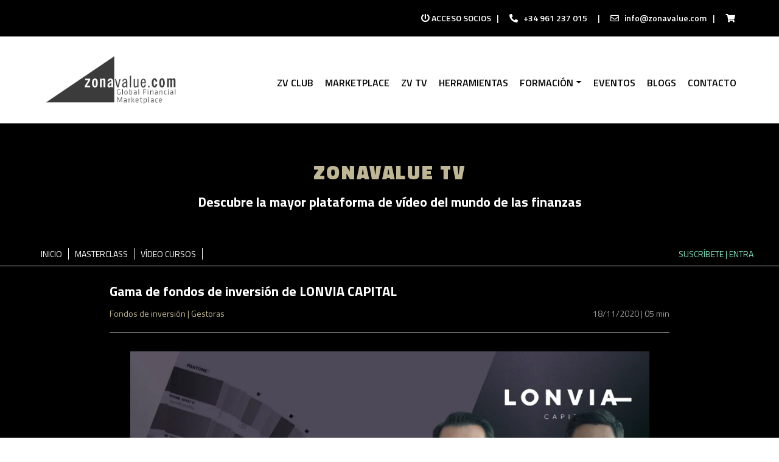

--- FILE ---
content_type: text/html; charset=UTF-8
request_url: https://zonavalue.com/zonavalue-tv/gama-de-fondos-de-inversion-de-lonvia-capital
body_size: 23622
content:

<!DOCTYPE html>

<html lang="es" loc="US">
    <head>
    	<link rel="stylesheet" href="https://pdcc.gdpr.es/pdcc.min.css">

<script charset="utf-8" src="https://pdcc.gdpr.es/pdcc.min.js"></script>

<script type="text/javascript">

PDCookieConsent.config({

"brand": {

"dev" : true,

"name": "Quantum Consultores",

"url" : "https://quantumconsultores.es",

"websiteOwner" : ""

},

"showRejectButton": true,

"cookiePolicyLink": "https://zonavalue.com/politica-de-cookies",

"hideModalIn": ["https://zonavalue.com/politica-de-cookies"],

"styles": {

"primaryButton": {

"bgColor" : "#A1FFA1",

"txtColor": "#036900"

},

"secondaryButton": {

"bgColor" : "#EEEEEE",

"txtColor": "#333333"

}

}

});

</script>
<!-- Start of Serenity Star Chat script -->
<script src="https://hub.serenitystar.ai/resources/chat.js"></script>
<!-- End of Serenity Star Chat script -->
        <meta charset="utf-8">
        <meta http-equiv="X-UA-Compatible" content="IE=edge">
        <meta name="viewport" content="width=device-width, initial-scale=1, maximum-scale=1, user-scalable=no">
        <meta name="theme-color" content="#4C6097">

        <meta http-equiv="Cache-Control" content="public, max-age=172800" />
        <meta http-equiv="Expires" content="172800" />
        <title>Gama de fondos de inversión de LONVIA CAPITAL - Zonavalue Club</title>

        <!-- Google -->
        <meta name="google-site-verification" content="8whmHOO-ry-ylzgpNlFHlJBBcxce3NowdJcUHwry-Qg" />

        <!-- Google CHARTS -->
        
        <link rel="icon" href="https://zonavalue.com/wp-content/themes/kauplus/img/faviconZ.png" type="image/x-icon">
        <!--<link href="https://fonts.googleapis.com/css?family=Lato:300,300i,400,400i,700,700i,900,900i&display=swap" rel="stylesheet">-->
        <!--<link href="https://fonts.googleapis.com/css?family=Roboto:300,300i,400,400i,500,500i,700,700i,900,900i&display=swap" rel="stylesheet">-->
        <!--<link href="https://fonts.googleapis.com/css?family=Montserrat:300,300i,400,400i,500,500i,600,600i,700,700i,800,800i,900,900i&display=swap" rel="stylesheet">-->
        <link href="https://fonts.googleapis.com/css?family=Open+Sans:300,300i,400,400i,600,800&display=swap" rel="stylesheet">

    <link rel="preconnect" href="https://fonts.googleapis.com">
    <link rel="preconnect" href="https://fonts.gstatic.com" crossorigin>
    <link href="https://fonts.googleapis.com/css2?family=Titillium+Web:ital,wght@0,300;0,400;0,600;0,700;0,900;1,300;1,400;1,600;1,700&display=swap" rel="stylesheet">

        <!-- Custom styles for this template -->
        <!--<link rel="stylesheet" href="https://zonavalue.com/wp-content/themes/kauplus/fonts/font-awesome-5.12.1/css/all.min.css">-->
        <link rel="stylesheet" href="https://cdnjs.cloudflare.com/ajax/libs/font-awesome/5.12.1/css/all.min.css" integrity="sha512-9BwLAVqqt6oFdXohPLuNHxhx36BVj5uGSGmizkmGkgl3uMSgNalKc/smum+GJU/TTP0jy0+ruwC3xNAk3F759A==" crossorigin="anonymous" />

        <!-- OWL -->
                                                                    <!-- <link rel="stylesheet" href="https://zonavalue.com/wp-content/themes/kauplus/css/owlcarousel/owl.carousel.min.css">-->
                                                            <!--<link rel="stylesheet" href="https://zonavalue.com/wp-content/themes/kauplus/css/owlcarousel/owl.theme.default.min.css">  -->
            <link rel="stylesheet" href="https://cdnjs.cloudflare.com/ajax/libs/OwlCarousel2/2.3.4/assets/owl.carousel.min.css" integrity="sha512-tS3S5qG0BlhnQROyJXvNjeEM4UpMXHrQfTGmbQ1gKmelCxlSEBUaxhRBj/EFTzpbP4RVSrpEikbmdJobCvhE3g==" crossorigin="anonymous" />
            <link rel="stylesheet" href="https://cdnjs.cloudflare.com/ajax/libs/OwlCarousel2/2.3.4/assets/owl.theme.default.min.css" integrity="sha512-sMXtMNL1zRzolHYKEujM2AqCLUR9F2C4/05cdbxjjLSRvMQIciEPCQZo++nk7go3BtSuK9kfa/s+a4f4i5pLkw==" crossorigin="anonymous" />
        
        <!-- FANCYBOX -->
        <!--<link rel="stylesheet" href="https://cdn.jsdelivr.net/gh/fancyapps/fancybox@3.5.7/dist/jquery.fancybox.min.css" />-->
        <link rel="stylesheet" href="https://cdn.jsdelivr.net/gh/fancyapps/fancybox@3.5.7/dist/jquery.fancybox.min.css" />

        <!-- BUYAPOWA -->
<!-- END BUYAPOWA -->

<!-- FACEBOOK OPEN GRAPH -->

<!-- FACEBOOK DOMAIN VERIFICATION -->
<meta name="facebook-domain-verification" content="w3brtdsm4rmkrcm7gh6kbey9x36xgd" />

<!-- Google Tag Manager -->
<script>
    (function (w, d, s, l, i) {
        w[l] = w[l] || [];
        w[l].push({
            'gtm.start': new Date().getTime(),
            event: 'gtm.js'
        });
        var f = d.getElementsByTagName(s)[0],
                j = d.createElement(s),
                dl = l != 'dataLayer' ? '&l=' + l : '';
        j.async = true;
        j.src =
                'https://www.googletagmanager.com/gtm.js?id=' + i + dl;
        f.parentNode.insertBefore(j, f);
    })(window, document, 'script', 'dataLayer', 'GTM-N3LKV8L');

    window.dataLayer = window.dataLayer || [];
</script>
<!-- End Google Tag Manager -->




<!-- Start of Sleeknote signup and lead generation tool - www.sleeknote.com -->
<script id='sleeknoteScript' type='text/javascript'>
    (function () {
        var sleeknoteScriptTag = document.createElement('script');
        sleeknoteScriptTag.type = 'text/javascript';
        sleeknoteScriptTag.charset = 'utf-8';
        sleeknoteScriptTag.src = ('//sleeknotecustomerscripts.sleeknote.com/41377.js');
        var s = document.getElementById('sleeknoteScript');
        s.parentNode.insertBefore(sleeknoteScriptTag, s);
    })();
</script>
<!-- End of Sleeknote signup and lead generation tool - www.sleeknote.com -->

<!-- Microsoft -->

<script>
    (function (w, d, t, r, u)
    {
        var f, n, i;
        w[u] = w[u] || [], f = function ()
        {
            var o = {ti: " 137004228"};
            o.q = w[u], w[u] = new UET(o), w[u].push("pageLoad")
        },
                n = d.createElement(t), n.src = r, n.async = 1, n.onload = n.onreadystatechange = function ()
        {
            var s = this.readyState;
            s && s !== "loaded" && s !== "complete" || (f(), n.onload = n.onreadystatechange = null)
        },
                i = d.getElementsByTagName(t)[0], i.parentNode.insertBefore(n, i)
    })
            (window, document, "script", "//bat.bing.com/bat.js", "uetq");
</script>

<!-- end Microsoft --> 
                <meta name='robots' content='index, follow, max-image-preview:large, max-snippet:-1, max-video-preview:-1' />
<meta name="dlm-version" content="5.1.6">
	<!-- This site is optimized with the Yoast SEO plugin v26.7 - https://yoast.com/wordpress/plugins/seo/ -->
	<link rel="canonical" href="https://zonavalue.com/zonavalue-tv/gama-de-fondos-de-inversion-de-lonvia-capital" />
	<meta property="og:locale" content="es_ES" />
	<meta property="og:type" content="article" />
	<meta property="og:title" content="Gama de fondos de inversión de LONVIA CAPITAL - Zonavalue Club" />
	<meta property="og:url" content="https://zonavalue.com/zonavalue-tv/gama-de-fondos-de-inversion-de-lonvia-capital" />
	<meta property="og:site_name" content="Zonavalue Club" />
	<meta property="article:modified_time" content="2021-09-19T22:23:58+00:00" />
	<meta property="og:image" content="https://zonavalue.com/wp-content/uploads/2020/11/conversaciones-lonvia-gama-fondos-lonvia.jpg" />
	<meta property="og:image:width" content="1920" />
	<meta property="og:image:height" content="1080" />
	<meta property="og:image:type" content="image/jpeg" />
	<meta name="twitter:card" content="summary_large_image" />
	<script type="application/ld+json" class="yoast-schema-graph">{"@context":"https://schema.org","@graph":[{"@type":"WebPage","@id":"https://zonavalue.com/zonavalue-tv/gama-de-fondos-de-inversion-de-lonvia-capital","url":"https://zonavalue.com/zonavalue-tv/gama-de-fondos-de-inversion-de-lonvia-capital","name":"Gama de fondos de inversión de LONVIA CAPITAL - Zonavalue Club","isPartOf":{"@id":"https://zonavalue.com/#website"},"primaryImageOfPage":{"@id":"https://zonavalue.com/zonavalue-tv/gama-de-fondos-de-inversion-de-lonvia-capital#primaryimage"},"image":{"@id":"https://zonavalue.com/zonavalue-tv/gama-de-fondos-de-inversion-de-lonvia-capital#primaryimage"},"thumbnailUrl":"https://zonavalue.com/wp-content/uploads/2020/11/conversaciones-lonvia-gama-fondos-lonvia.jpg","datePublished":"2020-11-18T09:11:31+00:00","dateModified":"2021-09-19T22:23:58+00:00","breadcrumb":{"@id":"https://zonavalue.com/zonavalue-tv/gama-de-fondos-de-inversion-de-lonvia-capital#breadcrumb"},"inLanguage":"es","potentialAction":[{"@type":"ReadAction","target":["https://zonavalue.com/zonavalue-tv/gama-de-fondos-de-inversion-de-lonvia-capital"]}]},{"@type":"ImageObject","inLanguage":"es","@id":"https://zonavalue.com/zonavalue-tv/gama-de-fondos-de-inversion-de-lonvia-capital#primaryimage","url":"https://zonavalue.com/wp-content/uploads/2020/11/conversaciones-lonvia-gama-fondos-lonvia.jpg","contentUrl":"https://zonavalue.com/wp-content/uploads/2020/11/conversaciones-lonvia-gama-fondos-lonvia.jpg","width":1920,"height":1080},{"@type":"BreadcrumbList","@id":"https://zonavalue.com/zonavalue-tv/gama-de-fondos-de-inversion-de-lonvia-capital#breadcrumb","itemListElement":[{"@type":"ListItem","position":1,"name":"Home","item":"https://zonavalue.com/"},{"@type":"ListItem","position":2,"name":"Galería de vídeos","item":"https://zonavalue.com/zonavalue-tv"},{"@type":"ListItem","position":3,"name":"Gama de fondos de inversión de LONVIA CAPITAL"}]},{"@type":"WebSite","@id":"https://zonavalue.com/#website","url":"https://zonavalue.com/","name":"Zonavalue Club","description":"value investing, value investment, etf, fondos, fondos de inversión,análisis fundamental, acciones,retorno absoluto, long/short","publisher":{"@id":"https://zonavalue.com/#organization"},"potentialAction":[{"@type":"SearchAction","target":{"@type":"EntryPoint","urlTemplate":"https://zonavalue.com/?s={search_term_string}"},"query-input":{"@type":"PropertyValueSpecification","valueRequired":true,"valueName":"search_term_string"}}],"inLanguage":"es"},{"@type":"Organization","@id":"https://zonavalue.com/#organization","name":"Substrate AI S.A.","url":"https://zonavalue.com/","logo":{"@type":"ImageObject","inLanguage":"es","@id":"https://zonavalue.com/#/schema/logo/image/","url":"https://zonavalue.com/wp-content/uploads/2022/02/serenity-markets-generica.jpg","contentUrl":"https://zonavalue.com/wp-content/uploads/2022/02/serenity-markets-generica.jpg","width":2268,"height":1276,"caption":"Substrate AI S.A."},"image":{"@id":"https://zonavalue.com/#/schema/logo/image/"}}]}</script>
	<!-- / Yoast SEO plugin. -->


<link rel='dns-prefetch' href='//cdn.jsdelivr.net' />
<link rel="alternate" title="oEmbed (JSON)" type="application/json+oembed" href="https://zonavalue.com/wp-json/oembed/1.0/embed?url=https%3A%2F%2Fzonavalue.com%2Fzonavalue-tv%2Fgama-de-fondos-de-inversion-de-lonvia-capital" />
<link rel="alternate" title="oEmbed (XML)" type="text/xml+oembed" href="https://zonavalue.com/wp-json/oembed/1.0/embed?url=https%3A%2F%2Fzonavalue.com%2Fzonavalue-tv%2Fgama-de-fondos-de-inversion-de-lonvia-capital&#038;format=xml" />
    <style>
        .woocommerce-cart .cart .actions .coupon .input-text{
            width: 120px;
        }

        
    </style>
    <style id='wp-img-auto-sizes-contain-inline-css' type='text/css'>
img:is([sizes=auto i],[sizes^="auto," i]){contain-intrinsic-size:3000px 1500px}
/*# sourceURL=wp-img-auto-sizes-contain-inline-css */
</style>
<link rel='stylesheet' id='woocommerce-smart-coupons-available-coupons-block-css' href='https://zonavalue.com/wp-content/plugins/woocommerce-smart-coupons/blocks/build/style-woocommerce-smart-coupons-available-coupons-block.css?ver=9.11.0' type='text/css' media='all' />
<link rel='stylesheet' id='wp-components-css' href='https://zonavalue.com/wp-includes/css/dist/components/style.min.css?ver=6.9' type='text/css' media='all' />
<link rel='stylesheet' id='woocommerce-smart-coupons-send-coupon-form-block-css' href='https://zonavalue.com/wp-content/plugins/woocommerce-smart-coupons/blocks/build/style-woocommerce-smart-coupons-send-coupon-form-block.css?ver=9.11.0' type='text/css' media='all' />
<style id='wp-emoji-styles-inline-css' type='text/css'>

	img.wp-smiley, img.emoji {
		display: inline !important;
		border: none !important;
		box-shadow: none !important;
		height: 1em !important;
		width: 1em !important;
		margin: 0 0.07em !important;
		vertical-align: -0.1em !important;
		background: none !important;
		padding: 0 !important;
	}
/*# sourceURL=wp-emoji-styles-inline-css */
</style>
<style id='wp-block-library-inline-css' type='text/css'>
:root{--wp-block-synced-color:#7a00df;--wp-block-synced-color--rgb:122,0,223;--wp-bound-block-color:var(--wp-block-synced-color);--wp-editor-canvas-background:#ddd;--wp-admin-theme-color:#007cba;--wp-admin-theme-color--rgb:0,124,186;--wp-admin-theme-color-darker-10:#006ba1;--wp-admin-theme-color-darker-10--rgb:0,107,160.5;--wp-admin-theme-color-darker-20:#005a87;--wp-admin-theme-color-darker-20--rgb:0,90,135;--wp-admin-border-width-focus:2px}@media (min-resolution:192dpi){:root{--wp-admin-border-width-focus:1.5px}}.wp-element-button{cursor:pointer}:root .has-very-light-gray-background-color{background-color:#eee}:root .has-very-dark-gray-background-color{background-color:#313131}:root .has-very-light-gray-color{color:#eee}:root .has-very-dark-gray-color{color:#313131}:root .has-vivid-green-cyan-to-vivid-cyan-blue-gradient-background{background:linear-gradient(135deg,#00d084,#0693e3)}:root .has-purple-crush-gradient-background{background:linear-gradient(135deg,#34e2e4,#4721fb 50%,#ab1dfe)}:root .has-hazy-dawn-gradient-background{background:linear-gradient(135deg,#faaca8,#dad0ec)}:root .has-subdued-olive-gradient-background{background:linear-gradient(135deg,#fafae1,#67a671)}:root .has-atomic-cream-gradient-background{background:linear-gradient(135deg,#fdd79a,#004a59)}:root .has-nightshade-gradient-background{background:linear-gradient(135deg,#330968,#31cdcf)}:root .has-midnight-gradient-background{background:linear-gradient(135deg,#020381,#2874fc)}:root{--wp--preset--font-size--normal:16px;--wp--preset--font-size--huge:42px}.has-regular-font-size{font-size:1em}.has-larger-font-size{font-size:2.625em}.has-normal-font-size{font-size:var(--wp--preset--font-size--normal)}.has-huge-font-size{font-size:var(--wp--preset--font-size--huge)}.has-text-align-center{text-align:center}.has-text-align-left{text-align:left}.has-text-align-right{text-align:right}.has-fit-text{white-space:nowrap!important}#end-resizable-editor-section{display:none}.aligncenter{clear:both}.items-justified-left{justify-content:flex-start}.items-justified-center{justify-content:center}.items-justified-right{justify-content:flex-end}.items-justified-space-between{justify-content:space-between}.screen-reader-text{border:0;clip-path:inset(50%);height:1px;margin:-1px;overflow:hidden;padding:0;position:absolute;width:1px;word-wrap:normal!important}.screen-reader-text:focus{background-color:#ddd;clip-path:none;color:#444;display:block;font-size:1em;height:auto;left:5px;line-height:normal;padding:15px 23px 14px;text-decoration:none;top:5px;width:auto;z-index:100000}html :where(.has-border-color){border-style:solid}html :where([style*=border-top-color]){border-top-style:solid}html :where([style*=border-right-color]){border-right-style:solid}html :where([style*=border-bottom-color]){border-bottom-style:solid}html :where([style*=border-left-color]){border-left-style:solid}html :where([style*=border-width]){border-style:solid}html :where([style*=border-top-width]){border-top-style:solid}html :where([style*=border-right-width]){border-right-style:solid}html :where([style*=border-bottom-width]){border-bottom-style:solid}html :where([style*=border-left-width]){border-left-style:solid}html :where(img[class*=wp-image-]){height:auto;max-width:100%}:where(figure){margin:0 0 1em}html :where(.is-position-sticky){--wp-admin--admin-bar--position-offset:var(--wp-admin--admin-bar--height,0px)}@media screen and (max-width:600px){html :where(.is-position-sticky){--wp-admin--admin-bar--position-offset:0px}}

/*# sourceURL=wp-block-library-inline-css */
</style><link rel='stylesheet' id='wc-blocks-style-css' href='https://zonavalue.com/wp-content/plugins/woocommerce/assets/client/blocks/wc-blocks.css?ver=wc-9.9.6' type='text/css' media='all' />
<style id='global-styles-inline-css' type='text/css'>
:root{--wp--preset--aspect-ratio--square: 1;--wp--preset--aspect-ratio--4-3: 4/3;--wp--preset--aspect-ratio--3-4: 3/4;--wp--preset--aspect-ratio--3-2: 3/2;--wp--preset--aspect-ratio--2-3: 2/3;--wp--preset--aspect-ratio--16-9: 16/9;--wp--preset--aspect-ratio--9-16: 9/16;--wp--preset--color--black: #000000;--wp--preset--color--cyan-bluish-gray: #abb8c3;--wp--preset--color--white: #ffffff;--wp--preset--color--pale-pink: #f78da7;--wp--preset--color--vivid-red: #cf2e2e;--wp--preset--color--luminous-vivid-orange: #ff6900;--wp--preset--color--luminous-vivid-amber: #fcb900;--wp--preset--color--light-green-cyan: #7bdcb5;--wp--preset--color--vivid-green-cyan: #00d084;--wp--preset--color--pale-cyan-blue: #8ed1fc;--wp--preset--color--vivid-cyan-blue: #0693e3;--wp--preset--color--vivid-purple: #9b51e0;--wp--preset--gradient--vivid-cyan-blue-to-vivid-purple: linear-gradient(135deg,rgb(6,147,227) 0%,rgb(155,81,224) 100%);--wp--preset--gradient--light-green-cyan-to-vivid-green-cyan: linear-gradient(135deg,rgb(122,220,180) 0%,rgb(0,208,130) 100%);--wp--preset--gradient--luminous-vivid-amber-to-luminous-vivid-orange: linear-gradient(135deg,rgb(252,185,0) 0%,rgb(255,105,0) 100%);--wp--preset--gradient--luminous-vivid-orange-to-vivid-red: linear-gradient(135deg,rgb(255,105,0) 0%,rgb(207,46,46) 100%);--wp--preset--gradient--very-light-gray-to-cyan-bluish-gray: linear-gradient(135deg,rgb(238,238,238) 0%,rgb(169,184,195) 100%);--wp--preset--gradient--cool-to-warm-spectrum: linear-gradient(135deg,rgb(74,234,220) 0%,rgb(151,120,209) 20%,rgb(207,42,186) 40%,rgb(238,44,130) 60%,rgb(251,105,98) 80%,rgb(254,248,76) 100%);--wp--preset--gradient--blush-light-purple: linear-gradient(135deg,rgb(255,206,236) 0%,rgb(152,150,240) 100%);--wp--preset--gradient--blush-bordeaux: linear-gradient(135deg,rgb(254,205,165) 0%,rgb(254,45,45) 50%,rgb(107,0,62) 100%);--wp--preset--gradient--luminous-dusk: linear-gradient(135deg,rgb(255,203,112) 0%,rgb(199,81,192) 50%,rgb(65,88,208) 100%);--wp--preset--gradient--pale-ocean: linear-gradient(135deg,rgb(255,245,203) 0%,rgb(182,227,212) 50%,rgb(51,167,181) 100%);--wp--preset--gradient--electric-grass: linear-gradient(135deg,rgb(202,248,128) 0%,rgb(113,206,126) 100%);--wp--preset--gradient--midnight: linear-gradient(135deg,rgb(2,3,129) 0%,rgb(40,116,252) 100%);--wp--preset--font-size--small: 13px;--wp--preset--font-size--medium: 20px;--wp--preset--font-size--large: 36px;--wp--preset--font-size--x-large: 42px;--wp--preset--spacing--20: 0.44rem;--wp--preset--spacing--30: 0.67rem;--wp--preset--spacing--40: 1rem;--wp--preset--spacing--50: 1.5rem;--wp--preset--spacing--60: 2.25rem;--wp--preset--spacing--70: 3.38rem;--wp--preset--spacing--80: 5.06rem;--wp--preset--shadow--natural: 6px 6px 9px rgba(0, 0, 0, 0.2);--wp--preset--shadow--deep: 12px 12px 50px rgba(0, 0, 0, 0.4);--wp--preset--shadow--sharp: 6px 6px 0px rgba(0, 0, 0, 0.2);--wp--preset--shadow--outlined: 6px 6px 0px -3px rgb(255, 255, 255), 6px 6px rgb(0, 0, 0);--wp--preset--shadow--crisp: 6px 6px 0px rgb(0, 0, 0);}:where(.is-layout-flex){gap: 0.5em;}:where(.is-layout-grid){gap: 0.5em;}body .is-layout-flex{display: flex;}.is-layout-flex{flex-wrap: wrap;align-items: center;}.is-layout-flex > :is(*, div){margin: 0;}body .is-layout-grid{display: grid;}.is-layout-grid > :is(*, div){margin: 0;}:where(.wp-block-columns.is-layout-flex){gap: 2em;}:where(.wp-block-columns.is-layout-grid){gap: 2em;}:where(.wp-block-post-template.is-layout-flex){gap: 1.25em;}:where(.wp-block-post-template.is-layout-grid){gap: 1.25em;}.has-black-color{color: var(--wp--preset--color--black) !important;}.has-cyan-bluish-gray-color{color: var(--wp--preset--color--cyan-bluish-gray) !important;}.has-white-color{color: var(--wp--preset--color--white) !important;}.has-pale-pink-color{color: var(--wp--preset--color--pale-pink) !important;}.has-vivid-red-color{color: var(--wp--preset--color--vivid-red) !important;}.has-luminous-vivid-orange-color{color: var(--wp--preset--color--luminous-vivid-orange) !important;}.has-luminous-vivid-amber-color{color: var(--wp--preset--color--luminous-vivid-amber) !important;}.has-light-green-cyan-color{color: var(--wp--preset--color--light-green-cyan) !important;}.has-vivid-green-cyan-color{color: var(--wp--preset--color--vivid-green-cyan) !important;}.has-pale-cyan-blue-color{color: var(--wp--preset--color--pale-cyan-blue) !important;}.has-vivid-cyan-blue-color{color: var(--wp--preset--color--vivid-cyan-blue) !important;}.has-vivid-purple-color{color: var(--wp--preset--color--vivid-purple) !important;}.has-black-background-color{background-color: var(--wp--preset--color--black) !important;}.has-cyan-bluish-gray-background-color{background-color: var(--wp--preset--color--cyan-bluish-gray) !important;}.has-white-background-color{background-color: var(--wp--preset--color--white) !important;}.has-pale-pink-background-color{background-color: var(--wp--preset--color--pale-pink) !important;}.has-vivid-red-background-color{background-color: var(--wp--preset--color--vivid-red) !important;}.has-luminous-vivid-orange-background-color{background-color: var(--wp--preset--color--luminous-vivid-orange) !important;}.has-luminous-vivid-amber-background-color{background-color: var(--wp--preset--color--luminous-vivid-amber) !important;}.has-light-green-cyan-background-color{background-color: var(--wp--preset--color--light-green-cyan) !important;}.has-vivid-green-cyan-background-color{background-color: var(--wp--preset--color--vivid-green-cyan) !important;}.has-pale-cyan-blue-background-color{background-color: var(--wp--preset--color--pale-cyan-blue) !important;}.has-vivid-cyan-blue-background-color{background-color: var(--wp--preset--color--vivid-cyan-blue) !important;}.has-vivid-purple-background-color{background-color: var(--wp--preset--color--vivid-purple) !important;}.has-black-border-color{border-color: var(--wp--preset--color--black) !important;}.has-cyan-bluish-gray-border-color{border-color: var(--wp--preset--color--cyan-bluish-gray) !important;}.has-white-border-color{border-color: var(--wp--preset--color--white) !important;}.has-pale-pink-border-color{border-color: var(--wp--preset--color--pale-pink) !important;}.has-vivid-red-border-color{border-color: var(--wp--preset--color--vivid-red) !important;}.has-luminous-vivid-orange-border-color{border-color: var(--wp--preset--color--luminous-vivid-orange) !important;}.has-luminous-vivid-amber-border-color{border-color: var(--wp--preset--color--luminous-vivid-amber) !important;}.has-light-green-cyan-border-color{border-color: var(--wp--preset--color--light-green-cyan) !important;}.has-vivid-green-cyan-border-color{border-color: var(--wp--preset--color--vivid-green-cyan) !important;}.has-pale-cyan-blue-border-color{border-color: var(--wp--preset--color--pale-cyan-blue) !important;}.has-vivid-cyan-blue-border-color{border-color: var(--wp--preset--color--vivid-cyan-blue) !important;}.has-vivid-purple-border-color{border-color: var(--wp--preset--color--vivid-purple) !important;}.has-vivid-cyan-blue-to-vivid-purple-gradient-background{background: var(--wp--preset--gradient--vivid-cyan-blue-to-vivid-purple) !important;}.has-light-green-cyan-to-vivid-green-cyan-gradient-background{background: var(--wp--preset--gradient--light-green-cyan-to-vivid-green-cyan) !important;}.has-luminous-vivid-amber-to-luminous-vivid-orange-gradient-background{background: var(--wp--preset--gradient--luminous-vivid-amber-to-luminous-vivid-orange) !important;}.has-luminous-vivid-orange-to-vivid-red-gradient-background{background: var(--wp--preset--gradient--luminous-vivid-orange-to-vivid-red) !important;}.has-very-light-gray-to-cyan-bluish-gray-gradient-background{background: var(--wp--preset--gradient--very-light-gray-to-cyan-bluish-gray) !important;}.has-cool-to-warm-spectrum-gradient-background{background: var(--wp--preset--gradient--cool-to-warm-spectrum) !important;}.has-blush-light-purple-gradient-background{background: var(--wp--preset--gradient--blush-light-purple) !important;}.has-blush-bordeaux-gradient-background{background: var(--wp--preset--gradient--blush-bordeaux) !important;}.has-luminous-dusk-gradient-background{background: var(--wp--preset--gradient--luminous-dusk) !important;}.has-pale-ocean-gradient-background{background: var(--wp--preset--gradient--pale-ocean) !important;}.has-electric-grass-gradient-background{background: var(--wp--preset--gradient--electric-grass) !important;}.has-midnight-gradient-background{background: var(--wp--preset--gradient--midnight) !important;}.has-small-font-size{font-size: var(--wp--preset--font-size--small) !important;}.has-medium-font-size{font-size: var(--wp--preset--font-size--medium) !important;}.has-large-font-size{font-size: var(--wp--preset--font-size--large) !important;}.has-x-large-font-size{font-size: var(--wp--preset--font-size--x-large) !important;}
/*# sourceURL=global-styles-inline-css */
</style>

<style id='classic-theme-styles-inline-css' type='text/css'>
/*! This file is auto-generated */
.wp-block-button__link{color:#fff;background-color:#32373c;border-radius:9999px;box-shadow:none;text-decoration:none;padding:calc(.667em + 2px) calc(1.333em + 2px);font-size:1.125em}.wp-block-file__button{background:#32373c;color:#fff;text-decoration:none}
/*# sourceURL=/wp-includes/css/classic-themes.min.css */
</style>
<link rel='stylesheet' id='contact-form-7-css' href='https://zonavalue.com/wp-content/plugins/contact-form-7/includes/css/styles.css?ver=6.1.4' type='text/css' media='all' />
<style id='woocommerce-inline-inline-css' type='text/css'>
.woocommerce form .form-row .required { visibility: visible; }
/*# sourceURL=woocommerce-inline-inline-css */
</style>
<link rel='stylesheet' id='brands-styles-css' href='https://zonavalue.com/wp-content/plugins/woocommerce/assets/css/brands.css?ver=9.9.6' type='text/css' media='all' />
<link rel='stylesheet' id='bootstrap_css-css' href='https://cdn.jsdelivr.net/npm/bootstrap@4.5.3/dist/css/bootstrap.min.css?ver=4.5.4' type='text/css' media='all' />
<link rel='stylesheet' id='woocommerce-general-css' href='https://zonavalue.com/wp-content/plugins/woocommerce/assets/css/woocommerce.css?ver=9.9.6' type='text/css' media='all' />
<link rel='stylesheet' id='zonavalue-style-css' href='https://zonavalue.com/wp-content/themes/kauplus/style.css?ver=1.14.10' type='text/css' media='all' />
<script type="text/javascript" src="https://zonavalue.com/wp-includes/js/jquery/jquery.min.js?ver=3.7.1" id="jquery-core-js"></script>
<script type="text/javascript" src="https://zonavalue.com/wp-includes/js/jquery/jquery-migrate.min.js?ver=3.4.1" id="jquery-migrate-js"></script>
<script type="text/javascript" src="https://zonavalue.com/wp-content/plugins/clubcrm-wpconnector-v1.0/includes/../assets/utms.js?ver=6.9" id="clubcrm_utms-js"></script>
<link rel="https://api.w.org/" href="https://zonavalue.com/wp-json/" /><link rel="EditURI" type="application/rsd+xml" title="RSD" href="https://zonavalue.com/xmlrpc.php?rsd" />

<link rel='shortlink' href='https://zonavalue.com/?p=30590' />
<!-- start Simple Custom CSS and JS -->
<!-- Add CSS for chat component -->
<link rel="stylesheet" href="https://hub.serenitystar.ai/resources/chat.css" />
<div id="aihub-chat"></div>
<!-- end Simple Custom CSS and JS -->
<!-- start Simple Custom CSS and JS -->
<script type="text/javascript">
  document.addEventListener("DOMContentLoaded", function () {
    const chat = new AIHubChat("aihub-chat", {
      apiKey: "982f61f5-7327-4032-80df-5a5d09d172fb",
      agentCode: "ZV",
      baseURL: "https://api.serenitystar.ai/api"
    });
    chat.init();
  });

</script>
<!-- end Simple Custom CSS and JS -->
	<noscript><style>.woocommerce-product-gallery{ opacity: 1 !important; }</style></noscript>
	<noscript><style id="rocket-lazyload-nojs-css">.rll-youtube-player, [data-lazy-src]{display:none !important;}</style></noscript>    <link rel='stylesheet' id='wc-stripe-blocks-checkout-style-css' href='https://zonavalue.com/wp-content/plugins/woocommerce-gateway-stripe/build/upe-blocks.css?ver=1e1661bb3db973deba05' type='text/css' media='all' />
</head>

    <body class="wp-singular video-gallery-template-default single single-video-gallery postid-30590 wp-theme-kauplus theme-kauplus woocommerce-no-js" data-slug="gama-de-fondos-de-inversion-de-lonvia-capital" data-premium="false" data-usertoken="no user">
        <!-- Google Tag Manager (noscript) -->
        <noscript>
        <iframe src="https://www.googletagmanager.com/ns.html?id=GTM-N3LKV8L" height="0" width="0" style="display:none;visibility:hidden"></iframe>
        </noscript>
        <!-- End Google Tag Manager (noscript) -->
        
        
    <!-- NUEVA CABECERA -->
        <div class="menu-header-main d-print-none">
        <div class="franja-top">
            <div class="container">
                <div class="row">
                                        <div class="col-0 col-lg-0 col-xl-6"><!--col-lg-5-->
                                            </div><!-- col-12 -->
                    <div class="col-12 text-center col-lg-12 col-xl-6 text-lg-right text-xl-right pr-3">
                        <!-- desplegable user version mobile-->
                                                <!-- end desplegable user -->
                        <a id="anchor_acceso" href="#" data-toggle="modal" data-target="#login-modal">
                            <i class="fas fa-power-off "></i> 
                            <span class="espacio-1 ">ACCESO SOCIOS</span>
                        </a> 
                        <span class="d-none d-lg-inline">|</span> 
                        <span class="px-1 px-lg-3 d-none d-lg-inline"> 
                            <i class="fas fa-phone-alt espacio-1 d-none d-lg-inline"></i> +34 961 237 015 </span> 
                        <span class="d-none d-lg-inline"> |</span> 
                        <span id="email_element" class="px-1 px-lg-3 d-none d-lg-inline"> 
                            <i class="far fa-envelope espacio-1"></i> 
                            <a href="mailto:info@zonavalue.com">info@zonavalue.com</a>
                        </span>
                        <span class="ml-3 mr-3 mr-lg-0 ml-lg-4" > |</span><span class="pl-lg-3" > <a href="https://zonavalue.com/tienda-productos" class="cart position-relative d-inline-flex" aria-label="Ir a la tienda">       <i class="fas fa-shopping-cart espacio-1" style="position:relative;display:inline; margin-right:-18px;">           <span class="cart-basket align-items-center justify-content-center" style="display:none;">0 </span>       </i></a></span>                    </div>
                </div>
            </div>
        </div>
        <!--franja-top -->
                <!-- logo + menu -->
        <div class="bloque-logo-menu py-4">
            <div class="container container-tablet">
                <div class="row">
                    <nav class="menu navbar navbar-expand-lg navbar-dark background-darker sticky-top posicionar-nav col-12">
                        <a href="https://zonavalue.com">
                            <picture>
                                <source type="image/webp" srcset="https://zonavalue.com/wp-content/themes/kauplus/img/logos/logo-club_marketplace.webp?v=260116" sizes="(max-width:1024px) 230px,(max-width:768px) 100px">
                                <img data-no-lazy="1" src="https://zonavalue.com/wp-content/themes/kauplus/img/logos/logo-club_marketplace.png?v=260116" alt="zonavalue.club" sizes="(max-width:1024px) 3230px,(max-width:768px) 1100px" width="230" height="87">
                            </picture>
                        </a>
                        <button class="navbar-toggler" type="button" data-toggle="collapse" data-target="#menu-header_club-container1" aria-controls="menu-header_club-container1" aria-expanded="false" aria-label="Toggle navigation">
                            <span class="navbar-toggler-icon" style="color:#000"><i class="fas fa-bars fa-2x"></i></span>
                        </button>
                        <!-- menu -->
                        <div id="menu-header_club-container1" class="collapse navbar-collapse"><ul id="menu-header_club" class="nav navbar-nav ml-auto" itemscope itemtype="http://www.schema.org/SiteNavigationElement"><li  id="menu-item-28694" class="d-none header_franja_top menu-item menu-item-type-custom menu-item-object-custom menu-item-28694 nav-item"><a itemprop="url" href="/" class="nav-link"><span itemprop="name">Área Inversión</span></a></li>
<li  id="menu-item-21957" class="menu-item menu-item-type-custom menu-item-object-custom menu-item-21957 nav-item"><a itemprop="url" href="/club" class="nav-link"><span itemprop="name">ZV CLUB</span></a></li>
<li  id="menu-item-33724" class="menu-item menu-item-type-post_type menu-item-object-page menu-item-33724 nav-item"><a itemprop="url" href="https://zonavalue.com/marketplace" class="nav-link"><span itemprop="name">Marketplace</span></a></li>
<li  id="menu-item-30410" class="d-none menu-item menu-item-type-custom menu-item-object-custom menu-item-30410 nav-item"><a itemprop="url" href="/zonavalue-tv" class="nav-link"><span itemprop="name">ZV TV</span></a></li>
<li  id="menu-item-27072" class="nod-none menu-item menu-item-type-custom menu-item-object-custom menu-item-27072 nav-item"><a itemprop="url" href="/zonavalue-tv?getfree" class="nav-link"><span itemprop="name">ZV TV</span></a></li>
<li  id="menu-item-51664" class="menu-item menu-item-type-post_type menu-item-object-page menu-item-51664 nav-item"><a itemprop="url" href="https://zonavalue.com/screeners" class="nav-link"><span itemprop="name">Herramientas</span></a></li>
<li  id="menu-item-36259" class="menu-item menu-item-type-custom menu-item-object-custom menu-item-has-children dropdown menu-item-36259 nav-item"><a href="#" data-toggle="dropdown" aria-haspopup="true" aria-expanded="false" class="dropdown-toggle nav-link" id="menu-item-dropdown-36259"><span itemprop="name">Formación</span></a>
<ul class="dropdown-menu" aria-labelledby="menu-item-dropdown-36259">
	<li  id="menu-item-36260" class="menu-item menu-item-type-custom menu-item-object-custom menu-item-36260 nav-item"><a itemprop="url" href="/cursos" class="dropdown-item"><span itemprop="name">Webinars</span></a></li>
	<li  id="menu-item-36261" class="menu-item menu-item-type-custom menu-item-object-custom menu-item-36261 nav-item"><a itemprop="url" href="/videocursos" class="dropdown-item"><span itemprop="name">Vídeo Cursos</span></a></li>
	<li  id="menu-item-36262" class="menu-item menu-item-type-custom menu-item-object-custom menu-item-36262 nav-item"><a itemprop="url" href="/masterclass" class="dropdown-item"><span itemprop="name">Masterclass</span></a></li>
	<li  id="menu-item-68598" class="menu-item menu-item-type-post_type menu-item-object-page menu-item-68598 nav-item"><a itemprop="url" href="https://zonavalue.com/tienda-productos" class="dropdown-item"><span itemprop="name">Tienda</span></a></li>
</ul>
</li>
<li  id="menu-item-19302" class="menu-item menu-item-type-custom menu-item-object-custom menu-item-19302 nav-item"><a itemprop="url" href="/actividades" class="nav-link"><span itemprop="name">Eventos</span></a></li>
<li  id="menu-item-34457" class="menu-item menu-item-type-post_type menu-item-object-page current_page_parent menu-item-34457 nav-item"><a itemprop="url" href="https://zonavalue.com/blog" class="nav-link"><span itemprop="name">Blogs</span></a></li>
<li  id="menu-item-36268" class="menu-item menu-item-type-post_type menu-item-object-page menu-item-36268 nav-item"><a itemprop="url" href="https://zonavalue.com/contacto" class="nav-link"><span itemprop="name">Contacto</span></a></li>
</ul></div>
                    </nav>
                </div>
            </div><!-- menu-->

        </div>
        <!-- fin logo + menu -->

    </div>
    <!-- FIN NUEVA CABECERA -->

    <!--<div class="header-mobile-padding d-block d-lg-none"></div>-->


        

    <div class="modal" id="empieza-ahora" role="dialog">
        <div class="modal-dialog" role="document">
            <div class="modal-content">
                <div class="modal-body contactf row">
                    <div class="col-12 text-right">
                        <button type="button" class="close" data-dismiss="modal" aria-label="Close">
                            <span aria-hidden="true">&times;</span>
                        </button>
                    </div>
                    <div class="col-12 expert ">

                        <div class="logo text-center MB30">
                            <a href="https://zonavalue.com">
                                                                <!--<img data-no-lazy="1" src="https://zonavalue.com/wp-content/themes/kauplus/img/logos/logo-club_marketplace.png?v=260116" alt="zonavalue.club" class="img-fluid">-->
                                <picture>
                                    <source type="image/webp" srcset="https://zonavalue.com/wp-content/themes/kauplus/img/logos/logo-club_marketplace.webp?v=260116" sizes="(max-width:1024px) 230px,(max-width:768px) 100px">
                                    <img src="https://zonavalue.com/wp-content/themes/kauplus/img/logos/logo-club_marketplace.png?v=260116" alt="zonavalue.club" sizes="(max-width:1024px) 3230px,(max-width:768px) 1100px" width="230" height="87" data-no-lazy="1">
                                </picture>

                            </a>
                        </div>
                        <p>Déjanos tus datos y nuestro departamento de inversión <br> se pondrá en contacto contigo a la mayor brevedad                        </p>
                        <div id="contacto-dpto-inversion" class="blockform">
                            <form id="form-info">
                                <div class="form-group">
                                    <input type="text" class="form-control" id="nombre_es" name="nombre" placeholder="Nombre">
                                </div>
                                <div class="form-group">
                                    <input type="text" class="form-control" id="apellidos_es" name="apellidos" placeholder="Apellidos">
                                </div>
                                <div class="form-group">
                                    <input type="email" class="form-control" id="email_es" name="email" placeholder="Email">
                                </div>
                                <div class="form-group">
                                    <input type="text" class="form-control" id="telefono_es" name="telefono" placeholder="Teléfono">
                                </div>

                                <div class="form-group">
                                    <br>
                                    <div class="form-check">
                                        <input type="checkbox" name="terms" id="terminos_es">
                                        <label for="terminos" style="font-weight: 300;">
                                            <small> Acepto <a href="https://zonavalue.com/terminos-y-condiciones-uso"><b> Términos y condiciones de uso</b></a>
                                                 y la                                                 <a href="https://zonavalue.com/politica-de-privacidad"><b> Política de privacidad</b></a>
                                                de zonavalue.com                                            </small>
                                        </label>
                                    </div>
                                    <div class="form-check">
                                        <input type="checkbox" name="newsletter" id="newsletter_es">
                                        <label for="newsletter" style="font-weight: 300;">
                                            <small>Acepto recibir comunicaciones promocionales personalizadas de Zona Value S.L. por medios electrónicos</small>
                                        </label>
                                    </div>
                                </div>
                                <input type="hidden" name="procedencia" value='3' />
                                <input type="hidden" name="evento_id" value='30590' />
                                <input type="hidden" name="evento" value='Info Estrategias' />
                                <input type="hidden" name="formato" value='4' />
                                <input type="hidden" name="pais" value='US' />
                                <input type="hidden" name="ciudad" value='Columbus' />

                                <div class="envio">
                                    <button class="btn enviar-dpto-inversion" style="width: 100%">
                                        Enviar                                        <i class="loader" style="display:none;"><img src="data:image/svg+xml,%3Csvg%20xmlns='http://www.w3.org/2000/svg'%20viewBox='0%200%2014%200'%3E%3C/svg%3E" width="14" data-lazy-src="https://zonavalue.com/wp-content/themes/kauplus/img/loading.gif"><noscript><img src="https://zonavalue.com/wp-content/themes/kauplus/img/loading.gif" width="14"></noscript></i>
                                    </button>
                                </div>
                            </form>
                            <div class="alert alert-success col-12 text-center MT20" style="display:none;">
                                <p>Gracias por interesarte en nosotros. En breve nos pondremos en contacto contigo informarte sobre nuestras estrategias.                                </p>
                            </div>
                        </div>

                    </div>
                </div>
            </div>
        </div>
    </div>




<div id="zonavaluetv-single" class="video-galleries padt20">
    <div id="archive-title-top" class="fondo-title">
        <div class="container-fluid">
            <div class="row">
                <div class="col-12 text-center pt-4 pb-3">
                    <h1>ZONAVALUE TV</h1>
                    <h2 class="text-center">Descubre la mayor plataforma de vídeo del mundo de las finanzas</h2>
                </div>

            </div>
              <div id="barraMenu-tv" class="row cont-barraMenu pt-2 pt-md-5">
    <div class="col-12 col-md-8">
        <ul class="nav nav-tabs pl-md-5">
            <li class=""><a href="/zonavalue-tv" class=>INICIO</a></li><li class="d-none"><a href="/mi-lista-videos" class=>MI LISTA</a></li><li class=""><a href="/masterclass" class=>MASTERCLASS</a></li><li class=""><a href="/videocursos" class=>VÍDEO CURSOS</a></li>        </ul>
    </div>
    <div class="col-12 col-md-4 text-right pt-4 pt-md-0 pr-md-5">        
        <form method="get" id="search_form_videos" action="#">
            <i class="fas fa-search icono-buscar d-none" ></i> <input type="text" class="buscador d-none" name="buscar-video" id="buscar-video" placeholder="Buscar" />
            <input name="post_type" value="mis-videos" type="hidden">
            <label class="pl-3 "><a href="#" data-toggle="modal" data-target="#registro-modal" class="texto-color1">SUSCRÍBETE</a> <a href="#" data-toggle="modal" data-target="#login-modal" class="texto-color1 ">| ENTRA</a></label>
        </form>

    </div>
    <div class="col-12 pl-5 linea-hr">
    </div>
        </div><!-- cont-barraMenu -->        </div>        
    </div>
    <div id="single-video-content">        
        <div class="container">            
            <div class="row pt-4">
                <div class="col-md-10 offset-md-1 text-center pad-mobile pt-2">
                                        <div class="item padb20 text-left">
                        <h2 class="text-left">Gama de fondos de inversión de LONVIA CAPITAL</h2>
                        <p class="text-left" ></p>
</p>                        
                                                
                        <div style="display:block" class="pb-2"><span style="float:left" class="texto-1">Fondos de inversión | Gestoras</span> <span style="float:right"  class="texto-2">18/11/2020 | 05 min                         </div>


                                                <p class="text-left"></p>
                    </div>                    
                    <div class="clear clearfix"></div>
                    <div class="col-12 hr-div padt10 padb20"></div>
                    <div class="clear clearfix"></div>


                    <div data-bg="https://i.vimeocdn.com/video/997243171-856deb329e15800f82b9ffa53659ce5ef6ecf84b8c2630759ab6f6f847ec0895-d_960x540" class="item item-ppal rocket-lazyload" style="">
                                                    <a href="#"data-url="https://vimeo.com/479816493" data-id="30590">                            <div class="teather card-play"><i class="fas fa-play "></i></div>
                            </a>
                                                                            

                    </div>

                </div> <!-- col-offset -->
            </div> <!-- row -->
                             
        </div><!--container -->
    </div> <!-- single-video-content -->
    <div id="bloque-video-relacionados">
        <div class="container">
            <div class="row"><div class="col-12 pt-5"><h3>Recomendados para ti</h3></div></div><div class="row"><div class="col-12  col-sm-3 col-md-3 col-item-video">   <div data-bg="https://i.vimeocdn.com/video/1686543808-b744ba25851b55092b52af3d5539faa35f1c8b8a61f513b17d5a8090afc04219-d_640x360" class='item item-destacado rocket-lazyload' style="" ><a href="https://zonavalue.com/zonavalue-tv/analisis-cuantitativo-de-los-fondos-de-inversion">           <div class="teather">               <i class="fas fa-info-circle"></i>                           </div>       </a>    </div></div><div class="col-12  col-sm-3 col-md-3 col-item-video">   <div data-bg="https://i.vimeocdn.com/video/1677914467-60ba21ef479490840d3d7331521e8dce40a8560a8922b277bc7bc4307d285e7c-d_640x360" class='item item-destacado rocket-lazyload' style="" ><a href="https://zonavalue.com/zonavalue-tv/como-analizar-fondos-defensivos">           <div class="teather">               <i class="fas fa-info-circle"></i>                           </div>       </a>    </div></div><div class="col-12  col-sm-3 col-md-3 col-item-video">   <div data-bg="https://i.vimeocdn.com/video/1675318990-058335fecc6af38d6f916b65c7fe173954570b2c45bd652a8b07ec2ef0cfedf2-d_640x360" class='item item-destacado rocket-lazyload' style="" ><a href="https://zonavalue.com/zonavalue-tv/que-es-un-etf-y-como-invertir-en-etfs-americanos">           <div class="teather">               <i class="fas fa-info-circle"></i>                           </div>       </a>    </div></div><div class="col-12  col-sm-3 col-md-3 col-item-video">   <div data-bg="https://i.vimeocdn.com/video/1657856174-5e11cd8d9dbe13612e7c33bc552b3fce4198c88f195f9c55e98226688c73d47c-d_640x360" class='item item-destacado rocket-lazyload' style="" ><a href="https://zonavalue.com/zonavalue-tv/como-analizar-fondos-growth">           <div class="teather">               <i class="fas fa-info-circle"></i>                           </div>       </a>    </div></div></div>            <div class="clear clearfix padb20">  <div>
                </div>
            </div>

        </div><!-- end bloque-videos-realacionados -->
    </div> <!-- end zonavalue tv -->
</div>

<script type='text/javascript' src='https://player.vimeo.com/api/player.js?ver=2.13' id='vimeo_js-js'></script>
<script src="https://www.youtube.com/player_api"></script>    
    <div id="bloque-suscrip-newsletter">
    <div class="container">
        <div class="row">
            <div class="col-12 text-center pt-5">
                <h2>
                    SUSCRÍBETE A NUESTRA NEWSLETTER                </h2>
            </div>
            <div class="col-12 col-md-10 offset-md-1 col-lg-6 offset-lg-3  pt-4 pb-4 text-center"> <!--  col-md-8 offset-md-2 col-lg-5 offset-lg-3-->
                
                <script>(function() {
	window.mc4wp = window.mc4wp || {
		listeners: [],
		forms: {
			on: function(evt, cb) {
				window.mc4wp.listeners.push(
					{
						event   : evt,
						callback: cb
					}
				);
			}
		}
	}
})();
</script><!-- Mailchimp for WordPress v4.10.9 - https://wordpress.org/plugins/mailchimp-for-wp/ --><form id="mc4wp-form-1" class="mc4wp-form mc4wp-form-36258" method="post" data-id="36258" data-name="" ><div class="mc4wp-form-fields">                
                    <div class="input-group mb-3">
                        <input type="email" required id="EMAIL" name="EMAIL" class="form-control" placeholder="Tu email" aria-label="Recipient's username" aria-describedby="basic-addon2">
                        <div class="input-group-append">
                          <input type="submit" value=">">
                        </div>
                    </div>
                
                <p class="pt-1"> 
                  <label>
                    <input name="AGREE_TO_TERMS" type="checkbox" value="1" required=""> *Al enviar aceptas nuestra <a href="/politica-de-privacidad" target="_blank">política de privacidad</a>
                  </label>
                   
			</p>
</div><label style="display: none !important;">Deja vacío este campo si eres humano: <input type="text" name="_mc4wp_honeypot" value="" tabindex="-1" autocomplete="off" /></label><input type="hidden" name="_mc4wp_timestamp" value="1768573936" /><input type="hidden" name="_mc4wp_form_id" value="36258" /><input type="hidden" name="_mc4wp_form_element_id" value="mc4wp-form-1" /><div class="mc4wp-response"></div></form><!-- / Mailchimp for WordPress Plugin -->                <!--<form>
                    <div class="input-group mb-3">
                        <input type="text" class="form-control" placeholder="Tu email" aria-label="Recipient's username" aria-describedby="basic-addon2">
                        <div class="input-group-append">
                            <button class="btn btn-outline-secondary" type="button"><i class="fas fa-chevron-right"></i></button>
                        </div>
                    </div>
                </form>
                <p> 
                    <label>
        <input name="AGREE_TO_TERMS" type="checkbox" value="1" required="">He leído y acepto los términos y condiciones</label>
                    *Al enviar aceptas nuestra política de privacidad</p>-->
            </div>
        </div>
    </div>
</div><!-- bloque-suscrip-newsletter -->
    <div class="zv_footer d-print-none">
        <div id="btn2top" class="btn" style="display:none;"><i class="fa fa-arrow-up"></i></div>
        <div class="container">
            <div class="row px-5 px-lg-1">
                <div class="col-12 col-lg-3 text-center">
                    <a href="https://zonavalue.com">
                        <picture>
                            <source srcset="https://zonavalue.com/wp-content/themes/kauplus/img/logos/logo-zonavalue-com-blanco.webp" type="image/webp">
                            <source srcset="https://zonavalue.com/wp-content/themes/kauplus/img/logos/logo-zonavalue-com-blanco.png?v=1.1" type="image/png"> 
                            <img src="data:image/svg+xml,%3Csvg%20xmlns='http://www.w3.org/2000/svg'%20viewBox='0%200%20230%200'%3E%3C/svg%3E" alt="Zonavalue Club" width="230" data-lazy-src="https://zonavalue.com/wp-content/themes/kauplus/img/logos/logo-zonavalue-com-blanco.png?v=1.1"><noscript><img src="https://zonavalue.com/wp-content/themes/kauplus/img/logos/logo-zonavalue-com-blanco.png?v=1.1" alt="Zonavalue Club" width="230"></noscript>
                        </picture>
                            <!--<img
                            src="data:image/svg+xml,%3Csvg%20xmlns='http://www.w3.org/2000/svg'%20viewBox='0%200%20250%200'%3E%3C/svg%3E" width="250" alt="Zonavalue" data-lazy-src="https://zonavalue.com/wp-content/themes/kauplus/img/logos/logo-club_white250x100.png?v=1.0" /><noscript><img
                            src="https://zonavalue.com/wp-content/themes/kauplus/img/logos/logo-club_white250x100.png?v=1.0" width="250" alt="Zonavalue" /></noscript>-->
                    </a>
                </div>
                <div class="col-12 col-lg-9">
                    <div class="row pb-4">
                        <div class="col-12 col-md-6 col-lg-3 text-center text-lg-left pt-4 pt-lg-1">
                            <h3>ZONAVALUE</h3>
                            <p style="padding-left:12px;padding-right:12px"> El mayor marketplace de productos de inversión con ventajas.</p>
                        </div>
                                                    <div class="d-none d-md-block col-md-6 col-lg-3 text-center text-lg-left  pt-4 pt-lg-1">
                                <h3>MENÚ</h3>
                                <ul>
                                                                            <li><a href="/club">ZV CLUB</a></li>
                                                                            <li><a href="https://zonavalue.com/marketplace">Marketplace</a></li>
                                                                            <li><a href="/zonavalue-tv?getfree">ZV TV</a></li>
                                                                            <li><a href="https://zonavalue.com/screeners">Herramientas</a></li>
                                                                            <li><a href="/cursos">Formación</a></li>
                                                                            <li><a href="/actividades">Eventos</a></li>
                                                                            <li><a href="https://zonavalue.com/blog">Blogs</a></li>
                                                                    </ul>
                            </div>
                                                                            <div class="d-none d-md-block col-md-6 col-lg-3 text-center text-lg-left  pt-4 pt-lg-1 ">
                                <h3>FORMACIÓN</h3>
                                <ul>
                                                                            <li><a href="/cursos">Webinars</a></li>
                                                                            <li><a href="/videocursos">Vídeo Cursos</a></li>
                                                                            <li><a href="/masterclass">Masterclass</a></li>
                                                                            <li><a href="https://zonavalue.com/tienda-productos">Tienda</a></li>
                                                                    </ul>
                            </div>
                         
                        <div class="col-12 col-md-6 col-lg-3 text-center text-lg-left  pt-4 pt-lg-1">
                            <h3>CONTACTO</h3>
                            <ul>
                                <li class="texto-normal">C/ Cronista Carreres, 10 bajo </li>
                                <li class="texto-normal">46003 Valencia</li>
                                <li class="texto-normal">T. +34 961 237 015</li>
                                <li class="texto-normal"><a href="mailto:info@zonavalue.com">info@zonavalue.com</a></li>
                                <li class="redes">
                                    <a href="https://twitter.com/zonavalue" target="_blank"><i class="fab fa-twitter "></i></a>
                                    <a href="https://es-es.facebook.com/zonavalue/" target="_blank"><i class="fab fa-facebook-f "></i></a>
                                    <a href="https://www.youtube.com/channel/UCy6mqymAwxpL7dwsU7yUJ7w" target="_blank"><i class="fab fa-youtube "></i></a>
                                    <a href="https://es.linkedin.com/company/zona-value" target="_blank"><i class="fab fa-linkedin-in "></i></a>
                                    <a href="#" data-toggle="modal" data-target="#telegram-rss"><i class="fab fa-telegram-plane "></i></a>
                                </li>
                            </ul>
                        </div>
                    </div>
                </div><!-- col-9 -->
                <div class="col-12 linea-hr-parent">
                    <div class="linea-hr">

                    </div>
                </div>
                <div class="col-12 text-center pt-5">
                    <p> © Copyright 2026. Todos los derechos reservados. Zonavalue.com es una marca registrada de Zonavalue Global SL.</p>
                    <p><a href="/politica-de-privacidad">Política de privacidad </a> | <a href="/terminos-y-condiciones-uso">Términos y condiciones de uso</a> | <a href="/politica-de-cookies">Política de cookies</a> | <a href="#" class="pdcc-open-modal">Panel Cookies</a> | <a href="/concesiones">Concesiones</a></p>
                </div>
            </div>
        </div>
    </div>


        <div id="login-modal" class="modal modal-form" tabindex="-1" role="dialog">
        <div class="modal-dialog" role="document">
            <div class="modal-content">
                <div class="modal-header">
                    <button type="button" class="close" data-dismiss="modal" aria-label="Close"><span
                            aria-hidden="true">&times;</span></button>
                </div>
                <div class="modal-body clearfix row">
                    <div class="col-12 logo text-center MB30">
                        <a href="https://zonavalue.com">
                                                            <img src="data:image/svg+xml,%3Csvg%20xmlns='http://www.w3.org/2000/svg'%20viewBox='0%200%20250%200'%3E%3C/svg%3E"
                                     width="250" alt="zonavalue.club" data-lazy-src="https://zonavalue.com/wp-content/themes/kauplus/img/logos/logo-club.png?v=260116"><noscript><img src="https://zonavalue.com/wp-content/themes/kauplus/img/logos/logo-club.png?v=260116"
                                     width="250" alt="zonavalue.club"></noscript>
                                                             </a>
                    </div>
                    <div class="col-md-10 offset-md-1">
                        <form method="post" action="https://zonavalue.com/wp-login.php" class="wp-user-form">
                                                        <div class="input-group input-group-lg">
                                <span class="input-group-addon">Email</span>
                                <input type="email" name="log"
                                       value=""
                                       class="form-control" placeholder="Email">
                            </div>
                            <div class="input-group input-group-lg">
                                <span class="input-group-addon">Password</span>
                                <input type="password" name="pwd" value="" class="form-control" placeholder="Password">
                            </div>
                            <div class="text-center">
                                <input type="submit" name="user-submit" value="Entrar" class="btn submit">
                            </div>
                            <div class="text-center MT20">
                                <p>
                                    <a href="https://zonavalue.com/reset-password">¿Has olvidado tu contraseña?</a>
                                </p>
                            </div>
                            <div class="borders">
                                <hr>
                            </div>
                            <div class="col-12" id="no-socio">
                                <h3>¿No eres socio de zonavalue club?</h3>
                                <p>Pruébalo gratis</p>
                                <div class="text-center col-6 offset-3 text-center">
                                    <a href="https://zonavalue.com/elige-tu-plan?plan=SGR&paso=2">
                                        <div class="btn-club center-block" id="ser-socio">Quiero                                             <br>ser socio</div>
                                    </a>
                                </div>
                            </div>
                            <input type="hidden" name="redirect_to"
                                   value="https://zonavalue.com/zonavalue-tv/gama-de-fondos-de-inversion-de-lonvia-capital"/>
                            <input type="hidden" name="user-cookie" value="1"/>
                        </form>
                    </div>
                </div>
            </div>
        </div>
    </div>


<div class="modal" id="openContact">
    <div class="modal-dialog" role="document">
        <div class="modal-content">
            <div class="modal-body contactf">
                <div class="text-right" style="z-index: 9999">
                    <button type="button" class="close" data-dismiss="modal" aria-label="Close">
                        <span aria-hidden="true">&times;</span>
                    </button>
                </div>
                <div class="text-center expert MB20 pt-5">
                    <h4> Contacta con</h4>
                    <img src="data:image/svg+xml,%3Csvg%20xmlns='http://www.w3.org/2000/svg'%20viewBox='0%200%200%200'%3E%3C/svg%3E" alt="Fernando Villar" style="width:30%;" data-lazy-src="https://zonavalue.com/wp-content/uploads/2017/05/Fernando-Villar.jpg"/><noscript><img src="https://zonavalue.com/wp-content/uploads/2017/05/Fernando-Villar.jpg" alt="Fernando Villar" style="width:30%;"/></noscript>
                    <h3><b>Fernando Villar</b></h3>
                    <p><i>Director Dpto. Formación zonavalue.com</i></p>
                    <h4>Responderá a todas tus preguntas</h4>
                </div>
                <div class="row">
                    <div class="col-sm-10 offset-sm-1">
                        
<div class="wpcf7 no-js" id="wpcf7-f9682-p30590-o1" lang="en-US" dir="ltr" data-wpcf7-id="9682">
<div class="screen-reader-response"><p role="status" aria-live="polite" aria-atomic="true"></p> <ul></ul></div>
<form action="/zonavalue-tv/gama-de-fondos-de-inversion-de-lonvia-capital#wpcf7-f9682-p30590-o1" method="post" class="wpcf7-form init" aria-label="Contact form" novalidate="novalidate" data-status="init">
<fieldset class="hidden-fields-container"><input type="hidden" name="_wpcf7" value="9682" /><input type="hidden" name="_wpcf7_version" value="6.1.4" /><input type="hidden" name="_wpcf7_locale" value="en_US" /><input type="hidden" name="_wpcf7_unit_tag" value="wpcf7-f9682-p30590-o1" /><input type="hidden" name="_wpcf7_container_post" value="30590" /><input type="hidden" name="_wpcf7_posted_data_hash" value="" /><input type="hidden" name="_wpcf7_recaptcha_response" value="" />
</fieldset>
<div class="row">
	<div class="col-12">
		<p><span class="wpcf7-form-control-wrap" data-name="text-name"><input size="40" maxlength="400" class="wpcf7-form-control wpcf7-text wpcf7-validates-as-required" aria-required="true" aria-invalid="false" placeholder="Nombre" value="" type="text" name="text-name" /></span>
		</p>
	</div>
	<div class="col-12">
		<p><span class="wpcf7-form-control-wrap" data-name="text-surname"><input size="40" maxlength="400" class="wpcf7-form-control wpcf7-text wpcf7-validates-as-required" aria-required="true" aria-invalid="false" placeholder="Apellidos" value="" type="text" name="text-surname" /></span>
		</p>
	</div>
	<div class="col-12">
		<p><span class="wpcf7-form-control-wrap" data-name="email-768"><input size="40" maxlength="400" class="wpcf7-form-control wpcf7-email wpcf7-validates-as-required wpcf7-text wpcf7-validates-as-email" aria-required="true" aria-invalid="false" placeholder="Email" value="" type="email" name="email-768" /></span>
		</p>
	</div>
	<div class="col-6">
		<p><span class="wpcf7-form-control-wrap" data-name="tel-323"><input size="40" maxlength="400" class="wpcf7-form-control wpcf7-tel wpcf7-text wpcf7-validates-as-tel" aria-invalid="false" placeholder="Teléfono" value="" type="tel" name="tel-323" /></span>
		</p>
	</div>
	<div class="col-6">
		<p><span class="wpcf7-form-control-wrap" data-name="select-pais"><select class="wpcf7-form-control wpcf7-select wpcf7-validates-as-required form-control" aria-required="true" aria-invalid="false" name="select-pais"><option value="">País</option><option value="Afganistán">Afganistán</option><option value="Akrotiri">Akrotiri</option><option value="Albania">Albania</option><option value="Alemania">Alemania</option><option value="Andorra">Andorra</option><option value="Angola">Angola</option><option value="Anguila">Anguila</option><option value="Antártida">Antártida</option><option value="Antigua y Barbuda">Antigua y Barbuda</option><option value="Antillas Neerlandesas">Antillas Neerlandesas</option><option value="Arabia Saudí">Arabia Saudí</option><option value="Arctic Ocean">Arctic Ocean</option><option value="Argelia">Argelia</option><option value="Argentina">Argentina</option><option value="Armenia">Armenia</option><option value="Aruba">Aruba</option><option value="Ashmore and Cartier Islands">Ashmore and Cartier Islands</option><option value="Atlantic Ocean">Atlantic Ocean</option><option value="Australia">Australia</option><option value="Austria">Austria</option><option value="Azerbaiyán">Azerbaiyán</option><option value="Bahamas">Bahamas</option><option value="Bahráin">Bahráin</option><option value="Bangladesh">Bangladesh</option><option value="Barbados">Barbados</option><option value="Bélgica">Bélgica</option><option value="Belice">Belice</option><option value="Benín">Benín</option><option value="Bermudas">Bermudas</option><option value="Bielorrusia">Bielorrusia</option><option value="Birmania; Myanmar">Birmania; Myanmar</option><option value="Bolivia">Bolivia</option><option value="Bosnia y Hercegovina">Bosnia y Hercegovina</option><option value="Botsuana">Botsuana</option><option value="Brasil">Brasil</option><option value="Brunéi">Brunéi</option><option value="Bulgaria">Bulgaria</option><option value="Burkina Faso">Burkina Faso</option><option value="Burundi">Burundi</option><option value="Bután">Bután</option><option value="Cabo Verde">Cabo Verde</option><option value="Camboya">Camboya</option><option value="Camerún">Camerún</option><option value="Canadá">Canadá</option><option value="Chad">Chad</option><option value="Chile">Chile</option><option value="China">China</option><option value="Chipre">Chipre</option><option value="Clipperton Island">Clipperton Island</option><option value="Colombia">Colombia</option><option value="Comoras">Comoras</option><option value="Congo">Congo</option><option value="Coral Sea Islands">Coral Sea Islands</option><option value="Corea del Norte">Corea del Norte</option><option value="Corea del Sur">Corea del Sur</option><option value="Costa de Marfil">Costa de Marfil</option><option value="Costa Rica">Costa Rica</option><option value="Croacia">Croacia</option><option value="Cuba">Cuba</option><option value="Dhekelia">Dhekelia</option><option value="Dinamarca">Dinamarca</option><option value="Dominica">Dominica</option><option value="Ecuador">Ecuador</option><option value="Egipto">Egipto</option><option value="El Salvador">El Salvador</option><option value="El Vaticano">El Vaticano</option><option value="Emiratos Árabes Unidos">Emiratos Árabes Unidos</option><option value="Eritrea">Eritrea</option><option value="Eslovaquia">Eslovaquia</option><option value="Eslovenia">Eslovenia</option><option value="España">España</option><option value="Estados Unidos">Estados Unidos</option><option value="Estonia">Estonia</option><option value="Etiopía">Etiopía</option><option value="Filipinas">Filipinas</option><option value="Finlandia">Finlandia</option><option value="Fiyi">Fiyi</option><option value="Francia">Francia</option><option value="Gabón">Gabón</option><option value="Gambia">Gambia</option><option value="Gaza Strip">Gaza Strip</option><option value="Georgia">Georgia</option><option value="Ghana">Ghana</option><option value="Gibraltar">Gibraltar</option><option value="Granada">Granada</option><option value="Grecia">Grecia</option><option value="Groenlandia">Groenlandia</option><option value="Guam">Guam</option><option value="Guatemala">Guatemala</option><option value="Guernsey">Guernsey</option><option value="Guinea">Guinea</option><option value="Guinea Ecuatorial">Guinea Ecuatorial</option><option value="Guinea-Bissau">Guinea-Bissau</option><option value="Guyana">Guyana</option><option value="Haití">Haití</option><option value="Honduras">Honduras</option><option value="Hong Kong">Hong Kong</option><option value="Hungría">Hungría</option><option value="India">India</option><option value="Indian Ocean">Indian Ocean</option><option value="Indonesia">Indonesia</option><option value="Irán">Irán</option><option value="Iraq">Iraq</option><option value="Irlanda">Irlanda</option><option value="Isla Bouvet">Isla Bouvet</option><option value="Isla Christmas">Isla Christmas</option><option value="Isla Norfolk">Isla Norfolk</option><option value="Islandia">Islandia</option><option value="Islas Caimán">Islas Caimán</option><option value="Islas Cocos">Islas Cocos</option><option value="Islas Cook">Islas Cook</option><option value="Islas Feroe">Islas Feroe</option><option value="Islas Georgia del Sur y Sandwich del Sur">Islas Georgia del Sur y Sandwich del Sur</option><option value="Islas Heard y McDonald">Islas Heard y McDonald</option><option value="Islas Malvinas">Islas Malvinas</option><option value="Islas Marianas del Norte">Islas Marianas del Norte</option><option value="Islas Marshall">Islas Marshall</option><option value="Islas Pitcairn">Islas Pitcairn</option><option value="Islas Salomón">Islas Salomón</option><option value="Islas Turcas y Caicos">Islas Turcas y Caicos</option><option value="Islas Vírgenes Americanas">Islas Vírgenes Americanas</option><option value="Islas Vírgenes Británicas">Islas Vírgenes Británicas</option><option value="Israel">Israel</option><option value="Italia">Italia</option><option value="Jamaica">Jamaica</option><option value="Jan Mayen">Jan Mayen</option><option value="Japón">Japón</option><option value="Jersey">Jersey</option><option value="Jordania">Jordania</option><option value="Kazajistán">Kazajistán</option><option value="Kenia">Kenia</option><option value="Kirguizistán">Kirguizistán</option><option value="Kiribati">Kiribati</option><option value="Kuwait">Kuwait</option><option value="Laos">Laos</option><option value="Lesoto">Lesoto</option><option value="Letonia">Letonia</option><option value="Líbano">Líbano</option><option value="Liberia">Liberia</option><option value="Libia">Libia</option><option value="Liechtenstein">Liechtenstein</option><option value="Lituania">Lituania</option><option value="Luxemburgo">Luxemburgo</option><option value="Macao">Macao</option><option value="Macedonia">Macedonia</option><option value="Madagascar">Madagascar</option><option value="Malasia">Malasia</option><option value="Malaui">Malaui</option><option value="Maldivas">Maldivas</option><option value="Malí">Malí</option><option value="Malta">Malta</option><option value="Man, Isle of">Man, Isle of</option><option value="Marruecos">Marruecos</option><option value="Mauricio">Mauricio</option><option value="Mauritania">Mauritania</option><option value="Mayotte">Mayotte</option><option value="México">México</option><option value="Micronesia">Micronesia</option><option value="Moldavia">Moldavia</option><option value="Mónaco">Mónaco</option><option value="Mongolia">Mongolia</option><option value="Montenegro">Montenegro</option><option value="Montserrat">Montserrat</option><option value="Mozambique">Mozambique</option><option value="Mundo">Mundo</option><option value="Namibia">Namibia</option><option value="Nauru">Nauru</option><option value="Navassa Island">Navassa Island</option><option value="Nepal">Nepal</option><option value="Nicaragua">Nicaragua</option><option value="Níger">Níger</option><option value="Nigeria">Nigeria</option><option value="Niue">Niue</option><option value="Noruega">Noruega</option><option value="Nueva Caledonia">Nueva Caledonia</option><option value="Nueva Zelanda">Nueva Zelanda</option><option value="Omán">Omán</option><option value="Pacific Ocean">Pacific Ocean</option><option value="Países Bajos">Países Bajos</option><option value="Pakistán">Pakistán</option><option value="Palaos">Palaos</option><option value="Panamá">Panamá</option><option value="Papúa-Nueva Guinea">Papúa-Nueva Guinea</option><option value="Paracel Islands">Paracel Islands</option><option value="Paraguay">Paraguay</option><option value="Perú">Perú</option><option value="Polinesia Francesa">Polinesia Francesa</option><option value="Polonia">Polonia</option><option value="Portugal">Portugal</option><option value="Puerto Rico">Puerto Rico</option><option value="Qatar">Qatar</option><option value="Reino Unido">Reino Unido</option><option value="República Centroafricana">República Centroafricana</option><option value="República Checa">República Checa</option><option value="República Democrática del Congo">República Democrática del Congo</option><option value="República Dominicana">República Dominicana</option><option value="Ruanda">Ruanda</option><option value="Rumania">Rumania</option><option value="Rusia">Rusia</option><option value="Sáhara Occidental">Sáhara Occidental</option><option value="Samoa">Samoa</option><option value="Samoa Americana">Samoa Americana</option><option value="San Cristóbal y Nieves">San Cristóbal y Nieves</option><option value="San Marino">San Marino</option><option value="San Pedro y Miquelón">San Pedro y Miquelón</option><option value="San Vicente y las Granadinas">San Vicente y las Granadinas</option><option value="Santa Helena">Santa Helena</option><option value="Santa Lucía">Santa Lucía</option><option value="Santo Tomé y Príncipe">Santo Tomé y Príncipe</option><option value="Senegal">Senegal</option><option value="Serbia">Serbia</option><option value="Seychelles">Seychelles</option><option value="Sierra Leona">Sierra Leona</option><option value="Singapur">Singapur</option><option value="Siria">Siria</option><option value="Somalia">Somalia</option><option value="Southern Ocean">Southern Ocean</option><option value="Spratly Islands">Spratly Islands</option><option value="Sri Lanka">Sri Lanka</option><option value="Suazilandia">Suazilandia</option><option value="Sudáfrica">Sudáfrica</option><option value="Sudán">Sudán</option><option value="Suecia">Suecia</option><option value="Suiza">Suiza</option><option value="Surinam">Surinam</option><option value="Svalbard y Jan Mayen">Svalbard y Jan Mayen</option><option value="Tailandia">Tailandia</option><option value="Taiwán">Taiwán</option><option value="Tanzania">Tanzania</option><option value="Tayikistán">Tayikistán</option><option value="Territorio Británico del Océano Indico">Territorio Británico del Océano Indico</option><option value="Territorios Australes Franceses">Territorios Australes Franceses</option><option value="Timor Oriental">Timor Oriental</option><option value="Togo">Togo</option><option value="Tokelau">Tokelau</option><option value="Tonga">Tonga</option><option value="Trinidad y Tobago">Trinidad y Tobago</option><option value="Túnez">Túnez</option><option value="Turkmenistán">Turkmenistán</option><option value="Turquía">Turquía</option><option value="Tuvalu">Tuvalu</option><option value="Ucrania">Ucrania</option><option value="Uganda">Uganda</option><option value="Unión Europea">Unión Europea</option><option value="Uruguay">Uruguay</option><option value="Uzbekistán">Uzbekistán</option><option value="Vanuatu">Vanuatu</option><option value="Venezuela">Venezuela</option><option value="Vietnam">Vietnam</option><option value="Wake Island">Wake Island</option><option value="Wallis y Futuna">Wallis y Futuna</option><option value="West Bank">West Bank</option><option value="Yemen">Yemen</option><option value="Yibuti">Yibuti</option><option value="Zambia">Zambia</option><option value="Zimbabue">Zimbabue</option></select></span>
		</p>
	</div>
	<div class="col-12">
		<p><span class="wpcf7-form-control-wrap" data-name="textarea-454"><textarea cols="40" rows="10" maxlength="2000" class="wpcf7-form-control wpcf7-textarea wpcf7-validates-as-required" aria-required="true" aria-invalid="false" placeholder="Mensaje" name="textarea-454"></textarea></span>
		</p>
	</div>
	<div class="col-12 col-md-5">
		<p><input class="wpcf7-form-control wpcf7-submit has-spinner" type="submit" value="ENVIAR" />
		</p>
	</div>
	<div class="col-12 col-md-7 pt-1 pt-md-3">
		<p><span class="wpcf7-form-control-wrap" data-name="aceptar_terminos"><span class="wpcf7-form-control wpcf7-acceptance"><span class="wpcf7-list-item"><label><input type="checkbox" name="aceptar_terminos" value="1" aria-invalid="false" /><span class="wpcf7-list-item-label">Acepto los <a href='terminos-y-condiciones-uso'>términos y condiciones</a> y la <a href='politica-de-privacidad'>política de privacidad</a></span></label></span></span></span>
		</p>
	</div>
</div><div class="wpcf7-response-output" aria-hidden="true"></div>
</form>
</div>
                    </div>
                </div>

            </div>
        </div>
    </div>
</div>





<script type="speculationrules">
{"prefetch":[{"source":"document","where":{"and":[{"href_matches":"/*"},{"not":{"href_matches":["/wp-*.php","/wp-admin/*","/wp-content/uploads/*","/wp-content/*","/wp-content/plugins/*","/wp-content/themes/kauplus/*","/*\\?(.+)"]}},{"not":{"selector_matches":"a[rel~=\"nofollow\"]"}},{"not":{"selector_matches":".no-prefetch, .no-prefetch a"}}]},"eagerness":"conservative"}]}
</script>
<script>(function() {function maybePrefixUrlField () {
  const value = this.value.trim()
  if (value !== '' && value.indexOf('http') !== 0) {
    this.value = 'http://' + value
  }
}

const urlFields = document.querySelectorAll('.mc4wp-form input[type="url"]')
for (let j = 0; j < urlFields.length; j++) {
  urlFields[j].addEventListener('blur', maybePrefixUrlField)
}
})();</script>	<script type='text/javascript'>
		(function () {
			var c = document.body.className;
			c = c.replace(/woocommerce-no-js/, 'woocommerce-js');
			document.body.className = c;
		})();
	</script>
	<script type="text/javascript" id="wc-price-based-country-ajax-geo-js-extra">
/* <![CDATA[ */
var wc_price_based_country_ajax_geo_params = {"wc_ajax_url":"/?wc-ajax=%%endpoint%%"};
//# sourceURL=wc-price-based-country-ajax-geo-js-extra
/* ]]> */
</script>
<script type="text/javascript" src="https://zonavalue.com/wp-content/plugins/woocommerce-product-price-based-on-countries/assets/js/ajax-geolocation.min.js?ver=4.1.1" id="wc-price-based-country-ajax-geo-js"></script>
<script type="text/javascript" src="https://zonavalue.com/wp-includes/js/dist/hooks.min.js?ver=dd5603f07f9220ed27f1" id="wp-hooks-js"></script>
<script type="text/javascript" src="https://zonavalue.com/wp-includes/js/dist/i18n.min.js?ver=c26c3dc7bed366793375" id="wp-i18n-js"></script>
<script type="text/javascript" id="wp-i18n-js-after">
/* <![CDATA[ */
wp.i18n.setLocaleData( { 'text direction\u0004ltr': [ 'ltr' ] } );
//# sourceURL=wp-i18n-js-after
/* ]]> */
</script>
<script type="text/javascript" src="https://zonavalue.com/wp-content/plugins/contact-form-7/includes/swv/js/index.js?ver=6.1.4" id="swv-js"></script>
<script type="text/javascript" id="contact-form-7-js-translations">
/* <![CDATA[ */
( function( domain, translations ) {
	var localeData = translations.locale_data[ domain ] || translations.locale_data.messages;
	localeData[""].domain = domain;
	wp.i18n.setLocaleData( localeData, domain );
} )( "contact-form-7", {"translation-revision-date":"2025-12-01 15:45:40+0000","generator":"GlotPress\/4.0.3","domain":"messages","locale_data":{"messages":{"":{"domain":"messages","plural-forms":"nplurals=2; plural=n != 1;","lang":"es"},"This contact form is placed in the wrong place.":["Este formulario de contacto est\u00e1 situado en el lugar incorrecto."],"Error:":["Error:"]}},"comment":{"reference":"includes\/js\/index.js"}} );
//# sourceURL=contact-form-7-js-translations
/* ]]> */
</script>
<script type="text/javascript" id="contact-form-7-js-before">
/* <![CDATA[ */
var wpcf7 = {
    "api": {
        "root": "https:\/\/zonavalue.com\/wp-json\/",
        "namespace": "contact-form-7\/v1"
    }
};
//# sourceURL=contact-form-7-js-before
/* ]]> */
</script>
<script type="text/javascript" src="https://zonavalue.com/wp-content/plugins/contact-form-7/includes/js/index.js?ver=6.1.4" id="contact-form-7-js"></script>
<script type="text/javascript" id="dlm-xhr-js-extra">
/* <![CDATA[ */
var dlmXHRtranslations = {"error":"Ha ocurrido un error al intentar descargar el archivo. Por favor, int\u00e9ntalo de nuevo.","not_found":"La descarga no existe.","no_file_path":"No se ha definido la ruta del archivo","no_file_paths":"No se ha definido una direcci\u00f3n de archivo.","filetype":"La descarga no est\u00e1 permitida para este tipo de archivo.","file_access_denied":"Acceso denegado a este archivo.","access_denied":"Acceso denegado. No tienes permisos para descargar este archivo.","security_error":"Hay un problema con la ruta del archivo.","file_not_found":"Archivo no encontrado."};
//# sourceURL=dlm-xhr-js-extra
/* ]]> */
</script>
<script type="text/javascript" id="dlm-xhr-js-before">
/* <![CDATA[ */
const dlmXHR = {"xhr_links":{"class":["download-link","download-button"]},"prevent_duplicates":true,"ajaxUrl":"https:\/\/zonavalue.com\/wp-admin\/admin-ajax.php"}; dlmXHRinstance = {}; const dlmXHRGlobalLinks = "https://zonavalue.com/descargas/"; const dlmNonXHRGlobalLinks = []; dlmXHRgif = "https://zonavalue.com/wp-includes/images/spinner.gif"; const dlmXHRProgress = "1"
//# sourceURL=dlm-xhr-js-before
/* ]]> */
</script>
<script type="text/javascript" src="https://zonavalue.com/wp-content/plugins/download-monitor/assets/js/dlm-xhr.min.js?ver=5.1.6" id="dlm-xhr-js"></script>
<script type="text/javascript" id="dlm-xhr-js-after">
/* <![CDATA[ */
document.addEventListener("dlm-xhr-modal-data", function(event) { if ("undefined" !== typeof event.detail.headers["x-dlm-tc-required"]) { event.detail.data["action"] = "dlm_terms_conditions_modal"; event.detail.data["dlm_modal_response"] = "true"; }});
document.addEventListener("dlm-xhr-modal-data", function(event) {if ("undefined" !== typeof event.detail.headers["x-dlm-members-locked"]) {event.detail.data["action"] = "dlm_members_conditions_modal";event.detail.data["dlm_modal_response"] = "true";event.detail.data["dlm_members_form_redirect"] = "https://zonavalue.com/zonavalue-tv/gama-de-fondos-de-inversion-de-lonvia-capital";}});
//# sourceURL=dlm-xhr-js-after
/* ]]> */
</script>
<script type="text/javascript" src="https://cdn.jsdelivr.net/npm/popper.js@1.16.1/dist/umd/popper.min.js?ver=1.16.1" id="popper_js-js"></script>
<script type="text/javascript" src="https://zonavalue.com/wp-content/themes/kauplus/js/manualLoad/bootstrap4/bootstrap.min.js?ver=4.5.3" id="bootstrap_js-js"></script>
<script type="text/javascript" src="https://zonavalue.com/wp-content/themes/kauplus/main-video-gallery.js?ver=1.0.5" id="main-video-gallery-js"></script>
<script type="text/javascript" src="https://zonavalue.com/wp-content/plugins/woocommerce/assets/js/sourcebuster/sourcebuster.min.js?ver=9.9.6" id="sourcebuster-js-js"></script>
<script type="text/javascript" id="wc-order-attribution-js-extra">
/* <![CDATA[ */
var wc_order_attribution = {"params":{"lifetime":1.0e-5,"session":30,"base64":false,"ajaxurl":"https://zonavalue.com/wp-admin/admin-ajax.php","prefix":"wc_order_attribution_","allowTracking":true},"fields":{"source_type":"current.typ","referrer":"current_add.rf","utm_campaign":"current.cmp","utm_source":"current.src","utm_medium":"current.mdm","utm_content":"current.cnt","utm_id":"current.id","utm_term":"current.trm","utm_source_platform":"current.plt","utm_creative_format":"current.fmt","utm_marketing_tactic":"current.tct","session_entry":"current_add.ep","session_start_time":"current_add.fd","session_pages":"session.pgs","session_count":"udata.vst","user_agent":"udata.uag"}};
//# sourceURL=wc-order-attribution-js-extra
/* ]]> */
</script>
<script type="text/javascript" src="https://zonavalue.com/wp-content/plugins/woocommerce/assets/js/frontend/order-attribution.min.js?ver=9.9.6" id="wc-order-attribution-js"></script>
<script type="text/javascript" src="https://www.google.com/recaptcha/api.js?render=6LckIoEUAAAAAGi-cjoaeNwdzSn4Yy5EnnFRVV4H&amp;ver=3.0" id="google-recaptcha-js"></script>
<script type="text/javascript" src="https://zonavalue.com/wp-includes/js/dist/vendor/wp-polyfill.min.js?ver=3.15.0" id="wp-polyfill-js"></script>
<script type="text/javascript" id="wpcf7-recaptcha-js-before">
/* <![CDATA[ */
var wpcf7_recaptcha = {
    "sitekey": "6LckIoEUAAAAAGi-cjoaeNwdzSn4Yy5EnnFRVV4H",
    "actions": {
        "homepage": "homepage",
        "contactform": "contactform"
    }
};
//# sourceURL=wpcf7-recaptcha-js-before
/* ]]> */
</script>
<script type="text/javascript" src="https://zonavalue.com/wp-content/plugins/contact-form-7/modules/recaptcha/index.js?ver=6.1.4" id="wpcf7-recaptcha-js"></script>
<script type="text/javascript" defer src="https://zonavalue.com/wp-content/plugins/mailchimp-for-wp/assets/js/forms.js?ver=4.10.9" id="mc4wp-forms-api-js"></script>
<script id="wp-emoji-settings" type="application/json">
{"baseUrl":"https://s.w.org/images/core/emoji/17.0.2/72x72/","ext":".png","svgUrl":"https://s.w.org/images/core/emoji/17.0.2/svg/","svgExt":".svg","source":{"concatemoji":"https://zonavalue.com/wp-includes/js/wp-emoji-release.min.js?ver=6.9"}}
</script>
<script type="module">
/* <![CDATA[ */
/*! This file is auto-generated */
const a=JSON.parse(document.getElementById("wp-emoji-settings").textContent),o=(window._wpemojiSettings=a,"wpEmojiSettingsSupports"),s=["flag","emoji"];function i(e){try{var t={supportTests:e,timestamp:(new Date).valueOf()};sessionStorage.setItem(o,JSON.stringify(t))}catch(e){}}function c(e,t,n){e.clearRect(0,0,e.canvas.width,e.canvas.height),e.fillText(t,0,0);t=new Uint32Array(e.getImageData(0,0,e.canvas.width,e.canvas.height).data);e.clearRect(0,0,e.canvas.width,e.canvas.height),e.fillText(n,0,0);const a=new Uint32Array(e.getImageData(0,0,e.canvas.width,e.canvas.height).data);return t.every((e,t)=>e===a[t])}function p(e,t){e.clearRect(0,0,e.canvas.width,e.canvas.height),e.fillText(t,0,0);var n=e.getImageData(16,16,1,1);for(let e=0;e<n.data.length;e++)if(0!==n.data[e])return!1;return!0}function u(e,t,n,a){switch(t){case"flag":return n(e,"\ud83c\udff3\ufe0f\u200d\u26a7\ufe0f","\ud83c\udff3\ufe0f\u200b\u26a7\ufe0f")?!1:!n(e,"\ud83c\udde8\ud83c\uddf6","\ud83c\udde8\u200b\ud83c\uddf6")&&!n(e,"\ud83c\udff4\udb40\udc67\udb40\udc62\udb40\udc65\udb40\udc6e\udb40\udc67\udb40\udc7f","\ud83c\udff4\u200b\udb40\udc67\u200b\udb40\udc62\u200b\udb40\udc65\u200b\udb40\udc6e\u200b\udb40\udc67\u200b\udb40\udc7f");case"emoji":return!a(e,"\ud83e\u1fac8")}return!1}function f(e,t,n,a){let r;const o=(r="undefined"!=typeof WorkerGlobalScope&&self instanceof WorkerGlobalScope?new OffscreenCanvas(300,150):document.createElement("canvas")).getContext("2d",{willReadFrequently:!0}),s=(o.textBaseline="top",o.font="600 32px Arial",{});return e.forEach(e=>{s[e]=t(o,e,n,a)}),s}function r(e){var t=document.createElement("script");t.src=e,t.defer=!0,document.head.appendChild(t)}a.supports={everything:!0,everythingExceptFlag:!0},new Promise(t=>{let n=function(){try{var e=JSON.parse(sessionStorage.getItem(o));if("object"==typeof e&&"number"==typeof e.timestamp&&(new Date).valueOf()<e.timestamp+604800&&"object"==typeof e.supportTests)return e.supportTests}catch(e){}return null}();if(!n){if("undefined"!=typeof Worker&&"undefined"!=typeof OffscreenCanvas&&"undefined"!=typeof URL&&URL.createObjectURL&&"undefined"!=typeof Blob)try{var e="postMessage("+f.toString()+"("+[JSON.stringify(s),u.toString(),c.toString(),p.toString()].join(",")+"));",a=new Blob([e],{type:"text/javascript"});const r=new Worker(URL.createObjectURL(a),{name:"wpTestEmojiSupports"});return void(r.onmessage=e=>{i(n=e.data),r.terminate(),t(n)})}catch(e){}i(n=f(s,u,c,p))}t(n)}).then(e=>{for(const n in e)a.supports[n]=e[n],a.supports.everything=a.supports.everything&&a.supports[n],"flag"!==n&&(a.supports.everythingExceptFlag=a.supports.everythingExceptFlag&&a.supports[n]);var t;a.supports.everythingExceptFlag=a.supports.everythingExceptFlag&&!a.supports.flag,a.supports.everything||((t=a.source||{}).concatemoji?r(t.concatemoji):t.wpemoji&&t.twemoji&&(r(t.twemoji),r(t.wpemoji)))});
//# sourceURL=https://zonavalue.com/wp-includes/js/wp-emoji-loader.min.js
/* ]]> */
</script>
<script>window.lazyLoadOptions = [{
                elements_selector: "img[data-lazy-src],.rocket-lazyload,iframe[data-lazy-src]",
                data_src: "lazy-src",
                data_srcset: "lazy-srcset",
                data_sizes: "lazy-sizes",
                class_loading: "lazyloading",
                class_loaded: "lazyloaded",
                threshold: 300,
                callback_loaded: function(element) {
                    if ( element.tagName === "IFRAME" && element.dataset.rocketLazyload == "fitvidscompatible" ) {
                        if (element.classList.contains("lazyloaded") ) {
                            if (typeof window.jQuery != "undefined") {
                                if (jQuery.fn.fitVids) {
                                    jQuery(element).parent().fitVids();
                                }
                            }
                        }
                    }
                }},{
				elements_selector: ".rocket-lazyload",
				data_src: "lazy-src",
				data_srcset: "lazy-srcset",
				data_sizes: "lazy-sizes",
				class_loading: "lazyloading",
				class_loaded: "lazyloaded",
				threshold: 300,
			}];
        window.addEventListener('LazyLoad::Initialized', function (e) {
            var lazyLoadInstance = e.detail.instance;

            if (window.MutationObserver) {
                var observer = new MutationObserver(function(mutations) {
                    var image_count = 0;
                    var iframe_count = 0;
                    var rocketlazy_count = 0;

                    mutations.forEach(function(mutation) {
                        for (var i = 0; i < mutation.addedNodes.length; i++) {
                            if (typeof mutation.addedNodes[i].getElementsByTagName !== 'function') {
                                continue;
                            }

                            if (typeof mutation.addedNodes[i].getElementsByClassName !== 'function') {
                                continue;
                            }

                            images = mutation.addedNodes[i].getElementsByTagName('img');
                            is_image = mutation.addedNodes[i].tagName == "IMG";
                            iframes = mutation.addedNodes[i].getElementsByTagName('iframe');
                            is_iframe = mutation.addedNodes[i].tagName == "IFRAME";
                            rocket_lazy = mutation.addedNodes[i].getElementsByClassName('rocket-lazyload');

                            image_count += images.length;
			                iframe_count += iframes.length;
			                rocketlazy_count += rocket_lazy.length;

                            if(is_image){
                                image_count += 1;
                            }

                            if(is_iframe){
                                iframe_count += 1;
                            }
                        }
                    } );

                    if(image_count > 0 || iframe_count > 0 || rocketlazy_count > 0){
                        lazyLoadInstance.update();
                    }
                } );

                var b      = document.getElementsByTagName("body")[0];
                var config = { childList: true, subtree: true };

                observer.observe(b, config);
            }
        }, false);</script><script data-no-minify="1" async src="https://zonavalue.com/wp-content/plugins/rocket-lazy-load/assets/js/16.1/lazyload.min.js"></script><!-- Quantcast Tag -->
<script type="text/javascript">
    window._qevents = window._qevents || [];

    (function () {
        var elem = document.createElement('script');
        elem.src = (document.location.protocol == "https:" ? "https://secure" : "http://edge") + ".quantserve.com/quant.js";
        elem.async = true;
        elem.type = "text/javascript";
        var scpt = document.getElementsByTagName('script')[0];
        scpt.parentNode.insertBefore(elem, scpt);
    })();

    window._qevents.push({
        qacct: "p-T8u3GAgqRdpbE",
        uid: "__INSERT_EMAIL_HERE__"
    });
</script>

<noscript>
<div style="display:none;">
    <img src="//pixel.quantserve.com/pixel/p-T8u3GAgqRdpbE.gif" border="0" height="1" width="1" alt="Quantcast"/>
</div>
</noscript>
<!-- End Quantcast tag -->

<script>
    $(document).ready(function () {
        $('.contact-pop a').attr('data-target', '#openContact');
        $('.contact-pop a').attr('data-toggle', 'modal');



        if (window.location.hash && window.location.hash == '#_=_') {
            window.location.hash = '';
        }

        sticky_menu();
        $(window).scroll(function () {
            sticky_menu();
        });



        function sticky_menu() {
            //console.log($(window).scrollTop());
            if ($(window).scrollTop() >= 189 && $(window).width() > 767 && document.getElementById("supheader") == null) {
                var menu = $('.header .menu').clone();
                $(menu).toggleClass('menufixed');
                $('body').append('<div id="supheader" class="header" style="width: 100%; z-index: 9999"></div>');
                $('#supheader').append($(menu));
                $('#supheader').css({'position': 'fixed', 'top': 0});
            }
            if ($(window).scrollTop() < 169) {

                $('#supheader').remove();
                //$('#btn-lateral').toggleClass('hidden');
            }
        }

    });

</script>


<script type="text/javascript">
    kau.ajaxUrl = "https://zonavalue.com/wp-admin/admin-ajax.php";
    kau.siteUrl = 'https://zonavalue.com';
    kau.apiUrl = 'https://api.kauplusprofesional.com';
    kau.themeUrl = 'https://zonavalue.com/wp-content/themes/kauplus';
</script> 





<!-- ZENDESK -->

<!--FANCYBOX-->
<script src="https://zonavalue.com/wp-content/themes/kauplus/js/manualLoad/11-jquery.fancybox.min.js"></script>





    <!-- linkedin -->
<script type="text/javascript">
    _linkedin_partner_id = "3231338";
    window._linkedin_data_partner_ids = window._linkedin_data_partner_ids || [];
    window._linkedin_data_partner_ids.push(_linkedin_partner_id);
</script>
<script type="text/javascript">
    (function (l) {
        if (!l) {
            window.lintrk = function (a, b) {
                window.lintrk.q.push([a, b])
            };
            window.lintrk.q = []
        }
        var s = document.getElementsByTagName("script")[0];
        var b = document.createElement("script");
        b.type = "text/javascript";
        b.async = true;
        b.src = "https://snap.licdn.com/li.lms-analytics/insight.min.js";
        s.parentNode.insertBefore(b, s);
    })(window.lintrk);
</script>
<noscript>
<img height="1" width="1" style="display:none;" alt="" src="https://px.ads.linkedin.com/collect/?pid=3231338&fmt=gif" />
</noscript>
<!-- end linkedin -->
<div id="gold-modal" class="modal pop-up" tabindex="-1" role="dialog">
    <div class="modal-dialog" role="document">
        <div class="modal-content">
            <div class="modal-header">
                <button type="button" class="close" data-dismiss="modal" aria-label="Close"><span aria-hidden="true">&times;</span></button>
            </div>
            <div class="modal-body clearfix row">
                <div class="col-12">
                    <h2 class="gold">Este contenido <br/> es GOLD</h2>
                    <p class="color-1">Disfruta de tu membresia Gold por solo:</p>
                    <h2 class="precio text-center">75$/mes</h2>
                    <!--<p class="color-1 text-center"></p>-->
                    <p class="text-center"><a href="https://zonavalue.com/elige-tu-plan?plan=GOLD&paso=1"><button data-toggle="modal" data-target="#gold-modal" class="btn btn-turquesa MT20">QUIERO SER GOLD</button></a></p>
                    <div class="clear clearfix padb30"></div>
                </div>
            </div>
        </div>
    </div>
</div>

<div id="platinum-modal" class="modal pop-up" tabindex="-1" role="dialog">
    <div class="modal-dialog" role="document">
        <div class="modal-content">
            <div class="modal-header">
                <button type="button" class="close" data-dismiss="modal" aria-label="Close"><span aria-hidden="true">&times;</span></button>
            </div>
            <div class="modal-body clearfix row">
                <div class="col-12">
                    <h2 class="gold">Este contenido <br/> es PLATINUM</h2>
                    <p class="color-1">Disfruta de tu membresia Platinum.</p>
                    <p class="color-1">Consultanos.</p>
                    <!--<h2 class="precio text-center"></h2>
                    <p class="color-1 text-center"></p>
                    <p class="text-center"><a href="https://zonavalue.com/elige-tu-plan?plan=PLATINUM&paso=1"><button data-toggle="modal" data-target="#gold-modal" class="btn btn-turquesa MT20">QUIERO SER PLATINUM</button></a></p>-->
                    <div class="clear clearfix padb30"></div>
                </div>
            </div>
        </div>
    </div>
</div>

<div id="tv-modal" class="modal pop-up" tabindex="-1" role="dialog">
    https://zonavalue.com    <div class="modal-dialog" role="document">
        <div class="modal-content">
            <div class="modal-header">
                <button type="button" class="close" data-dismiss="modal" aria-label="Close"><span aria-hidden="true">&times;</span></button>
            </div>
            <div class="modal-body clearfix row">
                <div class="col-12">
                    <h3 class="h3-pop text-center" id="h3-tv">Hazte socio Silver</h3>
                    <p>y accede a más de 100 horas de análisis, formación y mucho más con Zonavalue TV</p>
                    <img src="data:image/svg+xml,%3Csvg%20xmlns='http://www.w3.org/2000/svg'%20viewBox='0%200%20368%20144'%3E%3C/svg%3E" width="368" height="144px" alt="tv" data-lazy-src="https://zonavalue.com/wp-content/themes/kauplus/img/pops/tv.png"><noscript><img src="https://zonavalue.com/wp-content/themes/kauplus/img/pops/tv.png" width="368" height="144px" alt="tv"></noscript>
                    <p>Regístrate gratis para acceder al mejor contenido y muchas otras ventajas</p>
                    <a href="/elige-tu-plan?plan=SGR&paso=2" id="button-gold" class="btn-silver"><span>HAZTE SILVER GRATIS</span></a>
                </div>
            </div>
        </div>
    </div>
</div>




<!-- modal info planes -->


<!-- modal info Dani -->

<!-- modal info ETF -->

<!-- modal info Cartera -->

</body>
</html>
<div id="registro-modal" class="modal pop-up" tabindex="-1" role="dialog">
    <div class="modal-dialog" role="document">
        <div class="modal-content">
            <div class="modal-body">
                    <button type="button" class="close" data-dismiss="modal" aria-label="Close"><span
                            aria-hidden="true">&times;</span>
                    </button>
                    <div id="formulario-socio">
                        <div class="row MT10">
                            <div class="col-sm-10 offset-sm-1  text-left altura">

                                                                    <h2 class="text-center" style="font-size:19px;">Regístrate ahora<br>
                                y disfruta de todo el contenido<br>
                                gratuito de Zonavalue Tv<br> para siempre</h2>
                                
                                <div class="text-right" style="display:block;">
                                    <span id="txt-eres-socio">¿Eres Socio?</span>
                                    <a data-toggle="collapse" href="#"
                                       aria-expanded="false"
                                       aria-controls="form-login" id="soy-socio">Pulsa Aquí</a>
                                </div>
                                <!-- formulario registro -->
                                <div class="collapse " id="form-login"
                                     aria-expanded="false">Acceso socios:                                                                         </div>
                                <!-- end formulario registro -->

                                <div class="row">
                                    <div class="alert alert-success col-sm-8 offset-sm-2 MT20 text-center"
                                         style="display:none;">
                                        <p>Gracias por interesarte en nosotros. Revisa tu email y activa tu cuenta para poder continuar.</p>
                                    </div>
                                </div>

                                <form name="form-socio" id="form-socio" action="">
                                    <input type="hidden" name="microsuscripcion" value="SGR"/>
                                    <input type="hidden" name="origen" value="https://zonavalue.com/zonavalue-tv/gama-de-fondos-de-inversion-de-lonvia-capital"/>

                                    <div class="form-group">
                                        <input type="text" class="form-control required" id="nombre" name="nombre"
                                               placeholder="Nombre" required>
                                    </div>
                                    <div class="form-group">
                                        <input type="text" class="form-control" id="apellidos" name="apellidos"
                                               placeholder="Apellidos" required>
                                    </div>
                                    <div class="form-group">
                                        <input type="email" class="form-control" id="email" name="email"
                                               placeholder="Email"
                                               required>
                                    </div>
                                    <div class="form-group">
                                        <input type="tel" class="form-control" id="telefono" name="telefono"
                                               placeholder="Teléfono sin espacios ni guiones. Sólo números" required
                                               pattern="^[0-9]+$">
                                    </div>
                                    <div class="form-group">
                                        <input type="password" class="form-control" id="password" name="password"
                                               placeholder="Contraseña" required>
                                    </div>
                                    <div class="form-group" style="font-size: 12px;">
                                        <div class="checkbox" style="position:relative">
                                            <input type="checkbox" id="terminos" name="terminos" required> Acepto <a
                                                href="https://zonavalue.com/terminos-y-condiciones-uso" target="_blank">Términos
                                                y condiciones de uso</a> y la <a
                                                href="https://zonavalue.com/politica-de-privacidad" target="_blank">Política
                                                de privacidad </a> de zonavalue.com
                                        </div>
                                        <div class="checkbox">
                                            <input type="checkbox" id="newsletter"
                                                   name="newsletter"> Acepto recibir comunicaciones promocionales personalizadas de Zona Value S.L. por medios electrónicos                                        </div>
                                    </div>
                                    <div class="text-center MT20">
                                        <button type="submit" id="btn-continuar-paso-4"
                                                class="btn btn-prueba-gratis MT10">
                                            <strong>CONTINUAR</strong></button>
                                        <div class="loader" style="display:none"><img
                                                src="data:image/svg+xml,%3Csvg%20xmlns='http://www.w3.org/2000/svg'%20viewBox='0%200%200%200'%3E%3C/svg%3E" data-lazy-src="https://zonavalue.com/wp-content/themes/kauplus/img/loading.gif"/><noscript><img
                                                src="https://zonavalue.com/wp-content/themes/kauplus/img/loading.gif"/></noscript></div>
                                    </div>
                                    <div class="clear clearfix"></div>
                                </form>

                            </div>
                        </div><!-- end row -->
                    </div><!--end formulario-socio -->
                </div>
        </div>
    </div>
</div>
<script src="https://cdnjs.cloudflare.com/ajax/libs/jquery-validate/1.19.0/jquery.validate.min.js"></script>
<script src="https://cdnjs.cloudflare.com/ajax/libs/jquery-validate/1.19.1/additional-methods.min.js"></script>
<script type="text/javascript">
    (function ($) {
        $(document).ready(function () {


            //txt-eres-socio
            $("#registro-modal #soy-socio").click(function (e) {
                 console.log($('#registro-modal #form-login').attr('aria-expanded'));
                if ($('#registro-modal #form-login').attr('aria-expanded') == 'true') {                     
                    $("#registro-modal #txt-eres-socio").html('¿Eres Socio?');
                    $('#registro-modal #form-login').attr('aria-expanded','false');
                    $('#registro-modal #form-socio').removeClass('d-none');
                    $('#registro-modal #txt_add_datos').removeClass('d-none');

                } else {
                    $("#registro-modal #txt-eres-socio").html('¿No eres Socio?');
                    $('#registro-modal #form-login').attr('aria-expanded','true');
                    $('#registro-modal #form-socio').addClass('d-none');
                    $('#registro-modal #txt_add_datos').addClass('d-none');
                }

            });

            $('#soy-socio').click(function (e) {
                console.log('soy socio');
                $('#registro-modal').modal('hide');
                $('#login-modal').modal('show'); 
            });

            $('#registro-modal #user_login').attr('placeholder', 'Nombre de usuario o dirección de correo');
            $('#registro-modal #user_pass').attr('placeholder', 'Password');


            $.validator.methods.email = function (value, element) {
                const re = /^(([^<>()\[\]\\.,;:\s@"]+(\.[^<>()\[\]\\.,;:\s@"]+)*)|(".+"))@((\[[0-9]{1,3}\.[0-9]{1,3}\.[0-9]{1,3}\.[0-9]{1,3}\])|(([a-zA-Z\-0-9]+\.)+[a-zA-Z]{2,}))$/;
                return re.test(value);
            }

            $("#registro-modal #form-socio").validate({
                //debug: true,
                // Specify validation rules
                rules: {
                    nombre: "required",
                    apellidos: "required",
                    telefono: "required",
                    email: {
                        required: true,
                        // Specify that email should be validated
                        // by the built-in "email" rule
                        email: true
                    },
                    password: {
                        required: true,
                        minlength: 8
                    },
                    privacidad: "required",
                    terminos: "required"
                },
                // Specify validation error messages
                messages: {
                    nombre: "Por favor inserta tu nombre",
                    apellidos: "Por favor inserta tus apellidos",
                    password: {
                        required: "Por favor inserta una contraseña",
                        minlength: "Tu contraseña debe contener al menos 8 caracteres"
                    },
                    email: "Por favor inserta un email válido",
                    telefono: "Por favor inserta un número de telefono",
                    terminos: "Debes aceptar los términos y condiciones de uso",
                    privacidad: "Debes aceptar la política de privacidad"
                },
                // Make sure the form is submitted to the destination defined
                // in the "action" attribute of the form when valid
                submitHandler: function (form) {
                    //console.log('valid');
                    formclub.handler();
                }
            });


            /* POPUP REGISTRO CANSINO */
                var clicks_apertura = 0;
                var clicks_apertura_last_href = false;

                $('.otro_click_registro').on('click', function (event) {
                    otro_click_registro_cansino(event, $(this).attr('href'));
                });
                $('.owl-carousel').on('click', '.otro_click_registro', function (event) {
                    otro_click_registro_cansino(event, $(this).attr('href'));
                });

                function otro_click_registro_cansino(event, href) {
                    if (!clicks_apertura_last_href || clicks_apertura_last_href === undefined || href != clicks_apertura_last_href) {
                        clicks_apertura_last_href = href;
                        clicks_apertura++;
                        if (clicks_apertura === 3 || (clicks_apertura > 3 && clicks_apertura % 2 != 0)) {
                            event.preventDefault();
                            $("#registro-modal").modal();
                        }
                    }
                }


            });
    })(jQuery);
</script>



--- FILE ---
content_type: text/html; charset=utf-8
request_url: https://www.google.com/recaptcha/api2/anchor?ar=1&k=6LckIoEUAAAAAGi-cjoaeNwdzSn4Yy5EnnFRVV4H&co=aHR0cHM6Ly96b25hdmFsdWUuY29tOjQ0Mw..&hl=en&v=PoyoqOPhxBO7pBk68S4YbpHZ&size=invisible&anchor-ms=20000&execute-ms=30000&cb=87ai8fipqtc3
body_size: 48448
content:
<!DOCTYPE HTML><html dir="ltr" lang="en"><head><meta http-equiv="Content-Type" content="text/html; charset=UTF-8">
<meta http-equiv="X-UA-Compatible" content="IE=edge">
<title>reCAPTCHA</title>
<style type="text/css">
/* cyrillic-ext */
@font-face {
  font-family: 'Roboto';
  font-style: normal;
  font-weight: 400;
  font-stretch: 100%;
  src: url(//fonts.gstatic.com/s/roboto/v48/KFO7CnqEu92Fr1ME7kSn66aGLdTylUAMa3GUBHMdazTgWw.woff2) format('woff2');
  unicode-range: U+0460-052F, U+1C80-1C8A, U+20B4, U+2DE0-2DFF, U+A640-A69F, U+FE2E-FE2F;
}
/* cyrillic */
@font-face {
  font-family: 'Roboto';
  font-style: normal;
  font-weight: 400;
  font-stretch: 100%;
  src: url(//fonts.gstatic.com/s/roboto/v48/KFO7CnqEu92Fr1ME7kSn66aGLdTylUAMa3iUBHMdazTgWw.woff2) format('woff2');
  unicode-range: U+0301, U+0400-045F, U+0490-0491, U+04B0-04B1, U+2116;
}
/* greek-ext */
@font-face {
  font-family: 'Roboto';
  font-style: normal;
  font-weight: 400;
  font-stretch: 100%;
  src: url(//fonts.gstatic.com/s/roboto/v48/KFO7CnqEu92Fr1ME7kSn66aGLdTylUAMa3CUBHMdazTgWw.woff2) format('woff2');
  unicode-range: U+1F00-1FFF;
}
/* greek */
@font-face {
  font-family: 'Roboto';
  font-style: normal;
  font-weight: 400;
  font-stretch: 100%;
  src: url(//fonts.gstatic.com/s/roboto/v48/KFO7CnqEu92Fr1ME7kSn66aGLdTylUAMa3-UBHMdazTgWw.woff2) format('woff2');
  unicode-range: U+0370-0377, U+037A-037F, U+0384-038A, U+038C, U+038E-03A1, U+03A3-03FF;
}
/* math */
@font-face {
  font-family: 'Roboto';
  font-style: normal;
  font-weight: 400;
  font-stretch: 100%;
  src: url(//fonts.gstatic.com/s/roboto/v48/KFO7CnqEu92Fr1ME7kSn66aGLdTylUAMawCUBHMdazTgWw.woff2) format('woff2');
  unicode-range: U+0302-0303, U+0305, U+0307-0308, U+0310, U+0312, U+0315, U+031A, U+0326-0327, U+032C, U+032F-0330, U+0332-0333, U+0338, U+033A, U+0346, U+034D, U+0391-03A1, U+03A3-03A9, U+03B1-03C9, U+03D1, U+03D5-03D6, U+03F0-03F1, U+03F4-03F5, U+2016-2017, U+2034-2038, U+203C, U+2040, U+2043, U+2047, U+2050, U+2057, U+205F, U+2070-2071, U+2074-208E, U+2090-209C, U+20D0-20DC, U+20E1, U+20E5-20EF, U+2100-2112, U+2114-2115, U+2117-2121, U+2123-214F, U+2190, U+2192, U+2194-21AE, U+21B0-21E5, U+21F1-21F2, U+21F4-2211, U+2213-2214, U+2216-22FF, U+2308-230B, U+2310, U+2319, U+231C-2321, U+2336-237A, U+237C, U+2395, U+239B-23B7, U+23D0, U+23DC-23E1, U+2474-2475, U+25AF, U+25B3, U+25B7, U+25BD, U+25C1, U+25CA, U+25CC, U+25FB, U+266D-266F, U+27C0-27FF, U+2900-2AFF, U+2B0E-2B11, U+2B30-2B4C, U+2BFE, U+3030, U+FF5B, U+FF5D, U+1D400-1D7FF, U+1EE00-1EEFF;
}
/* symbols */
@font-face {
  font-family: 'Roboto';
  font-style: normal;
  font-weight: 400;
  font-stretch: 100%;
  src: url(//fonts.gstatic.com/s/roboto/v48/KFO7CnqEu92Fr1ME7kSn66aGLdTylUAMaxKUBHMdazTgWw.woff2) format('woff2');
  unicode-range: U+0001-000C, U+000E-001F, U+007F-009F, U+20DD-20E0, U+20E2-20E4, U+2150-218F, U+2190, U+2192, U+2194-2199, U+21AF, U+21E6-21F0, U+21F3, U+2218-2219, U+2299, U+22C4-22C6, U+2300-243F, U+2440-244A, U+2460-24FF, U+25A0-27BF, U+2800-28FF, U+2921-2922, U+2981, U+29BF, U+29EB, U+2B00-2BFF, U+4DC0-4DFF, U+FFF9-FFFB, U+10140-1018E, U+10190-1019C, U+101A0, U+101D0-101FD, U+102E0-102FB, U+10E60-10E7E, U+1D2C0-1D2D3, U+1D2E0-1D37F, U+1F000-1F0FF, U+1F100-1F1AD, U+1F1E6-1F1FF, U+1F30D-1F30F, U+1F315, U+1F31C, U+1F31E, U+1F320-1F32C, U+1F336, U+1F378, U+1F37D, U+1F382, U+1F393-1F39F, U+1F3A7-1F3A8, U+1F3AC-1F3AF, U+1F3C2, U+1F3C4-1F3C6, U+1F3CA-1F3CE, U+1F3D4-1F3E0, U+1F3ED, U+1F3F1-1F3F3, U+1F3F5-1F3F7, U+1F408, U+1F415, U+1F41F, U+1F426, U+1F43F, U+1F441-1F442, U+1F444, U+1F446-1F449, U+1F44C-1F44E, U+1F453, U+1F46A, U+1F47D, U+1F4A3, U+1F4B0, U+1F4B3, U+1F4B9, U+1F4BB, U+1F4BF, U+1F4C8-1F4CB, U+1F4D6, U+1F4DA, U+1F4DF, U+1F4E3-1F4E6, U+1F4EA-1F4ED, U+1F4F7, U+1F4F9-1F4FB, U+1F4FD-1F4FE, U+1F503, U+1F507-1F50B, U+1F50D, U+1F512-1F513, U+1F53E-1F54A, U+1F54F-1F5FA, U+1F610, U+1F650-1F67F, U+1F687, U+1F68D, U+1F691, U+1F694, U+1F698, U+1F6AD, U+1F6B2, U+1F6B9-1F6BA, U+1F6BC, U+1F6C6-1F6CF, U+1F6D3-1F6D7, U+1F6E0-1F6EA, U+1F6F0-1F6F3, U+1F6F7-1F6FC, U+1F700-1F7FF, U+1F800-1F80B, U+1F810-1F847, U+1F850-1F859, U+1F860-1F887, U+1F890-1F8AD, U+1F8B0-1F8BB, U+1F8C0-1F8C1, U+1F900-1F90B, U+1F93B, U+1F946, U+1F984, U+1F996, U+1F9E9, U+1FA00-1FA6F, U+1FA70-1FA7C, U+1FA80-1FA89, U+1FA8F-1FAC6, U+1FACE-1FADC, U+1FADF-1FAE9, U+1FAF0-1FAF8, U+1FB00-1FBFF;
}
/* vietnamese */
@font-face {
  font-family: 'Roboto';
  font-style: normal;
  font-weight: 400;
  font-stretch: 100%;
  src: url(//fonts.gstatic.com/s/roboto/v48/KFO7CnqEu92Fr1ME7kSn66aGLdTylUAMa3OUBHMdazTgWw.woff2) format('woff2');
  unicode-range: U+0102-0103, U+0110-0111, U+0128-0129, U+0168-0169, U+01A0-01A1, U+01AF-01B0, U+0300-0301, U+0303-0304, U+0308-0309, U+0323, U+0329, U+1EA0-1EF9, U+20AB;
}
/* latin-ext */
@font-face {
  font-family: 'Roboto';
  font-style: normal;
  font-weight: 400;
  font-stretch: 100%;
  src: url(//fonts.gstatic.com/s/roboto/v48/KFO7CnqEu92Fr1ME7kSn66aGLdTylUAMa3KUBHMdazTgWw.woff2) format('woff2');
  unicode-range: U+0100-02BA, U+02BD-02C5, U+02C7-02CC, U+02CE-02D7, U+02DD-02FF, U+0304, U+0308, U+0329, U+1D00-1DBF, U+1E00-1E9F, U+1EF2-1EFF, U+2020, U+20A0-20AB, U+20AD-20C0, U+2113, U+2C60-2C7F, U+A720-A7FF;
}
/* latin */
@font-face {
  font-family: 'Roboto';
  font-style: normal;
  font-weight: 400;
  font-stretch: 100%;
  src: url(//fonts.gstatic.com/s/roboto/v48/KFO7CnqEu92Fr1ME7kSn66aGLdTylUAMa3yUBHMdazQ.woff2) format('woff2');
  unicode-range: U+0000-00FF, U+0131, U+0152-0153, U+02BB-02BC, U+02C6, U+02DA, U+02DC, U+0304, U+0308, U+0329, U+2000-206F, U+20AC, U+2122, U+2191, U+2193, U+2212, U+2215, U+FEFF, U+FFFD;
}
/* cyrillic-ext */
@font-face {
  font-family: 'Roboto';
  font-style: normal;
  font-weight: 500;
  font-stretch: 100%;
  src: url(//fonts.gstatic.com/s/roboto/v48/KFO7CnqEu92Fr1ME7kSn66aGLdTylUAMa3GUBHMdazTgWw.woff2) format('woff2');
  unicode-range: U+0460-052F, U+1C80-1C8A, U+20B4, U+2DE0-2DFF, U+A640-A69F, U+FE2E-FE2F;
}
/* cyrillic */
@font-face {
  font-family: 'Roboto';
  font-style: normal;
  font-weight: 500;
  font-stretch: 100%;
  src: url(//fonts.gstatic.com/s/roboto/v48/KFO7CnqEu92Fr1ME7kSn66aGLdTylUAMa3iUBHMdazTgWw.woff2) format('woff2');
  unicode-range: U+0301, U+0400-045F, U+0490-0491, U+04B0-04B1, U+2116;
}
/* greek-ext */
@font-face {
  font-family: 'Roboto';
  font-style: normal;
  font-weight: 500;
  font-stretch: 100%;
  src: url(//fonts.gstatic.com/s/roboto/v48/KFO7CnqEu92Fr1ME7kSn66aGLdTylUAMa3CUBHMdazTgWw.woff2) format('woff2');
  unicode-range: U+1F00-1FFF;
}
/* greek */
@font-face {
  font-family: 'Roboto';
  font-style: normal;
  font-weight: 500;
  font-stretch: 100%;
  src: url(//fonts.gstatic.com/s/roboto/v48/KFO7CnqEu92Fr1ME7kSn66aGLdTylUAMa3-UBHMdazTgWw.woff2) format('woff2');
  unicode-range: U+0370-0377, U+037A-037F, U+0384-038A, U+038C, U+038E-03A1, U+03A3-03FF;
}
/* math */
@font-face {
  font-family: 'Roboto';
  font-style: normal;
  font-weight: 500;
  font-stretch: 100%;
  src: url(//fonts.gstatic.com/s/roboto/v48/KFO7CnqEu92Fr1ME7kSn66aGLdTylUAMawCUBHMdazTgWw.woff2) format('woff2');
  unicode-range: U+0302-0303, U+0305, U+0307-0308, U+0310, U+0312, U+0315, U+031A, U+0326-0327, U+032C, U+032F-0330, U+0332-0333, U+0338, U+033A, U+0346, U+034D, U+0391-03A1, U+03A3-03A9, U+03B1-03C9, U+03D1, U+03D5-03D6, U+03F0-03F1, U+03F4-03F5, U+2016-2017, U+2034-2038, U+203C, U+2040, U+2043, U+2047, U+2050, U+2057, U+205F, U+2070-2071, U+2074-208E, U+2090-209C, U+20D0-20DC, U+20E1, U+20E5-20EF, U+2100-2112, U+2114-2115, U+2117-2121, U+2123-214F, U+2190, U+2192, U+2194-21AE, U+21B0-21E5, U+21F1-21F2, U+21F4-2211, U+2213-2214, U+2216-22FF, U+2308-230B, U+2310, U+2319, U+231C-2321, U+2336-237A, U+237C, U+2395, U+239B-23B7, U+23D0, U+23DC-23E1, U+2474-2475, U+25AF, U+25B3, U+25B7, U+25BD, U+25C1, U+25CA, U+25CC, U+25FB, U+266D-266F, U+27C0-27FF, U+2900-2AFF, U+2B0E-2B11, U+2B30-2B4C, U+2BFE, U+3030, U+FF5B, U+FF5D, U+1D400-1D7FF, U+1EE00-1EEFF;
}
/* symbols */
@font-face {
  font-family: 'Roboto';
  font-style: normal;
  font-weight: 500;
  font-stretch: 100%;
  src: url(//fonts.gstatic.com/s/roboto/v48/KFO7CnqEu92Fr1ME7kSn66aGLdTylUAMaxKUBHMdazTgWw.woff2) format('woff2');
  unicode-range: U+0001-000C, U+000E-001F, U+007F-009F, U+20DD-20E0, U+20E2-20E4, U+2150-218F, U+2190, U+2192, U+2194-2199, U+21AF, U+21E6-21F0, U+21F3, U+2218-2219, U+2299, U+22C4-22C6, U+2300-243F, U+2440-244A, U+2460-24FF, U+25A0-27BF, U+2800-28FF, U+2921-2922, U+2981, U+29BF, U+29EB, U+2B00-2BFF, U+4DC0-4DFF, U+FFF9-FFFB, U+10140-1018E, U+10190-1019C, U+101A0, U+101D0-101FD, U+102E0-102FB, U+10E60-10E7E, U+1D2C0-1D2D3, U+1D2E0-1D37F, U+1F000-1F0FF, U+1F100-1F1AD, U+1F1E6-1F1FF, U+1F30D-1F30F, U+1F315, U+1F31C, U+1F31E, U+1F320-1F32C, U+1F336, U+1F378, U+1F37D, U+1F382, U+1F393-1F39F, U+1F3A7-1F3A8, U+1F3AC-1F3AF, U+1F3C2, U+1F3C4-1F3C6, U+1F3CA-1F3CE, U+1F3D4-1F3E0, U+1F3ED, U+1F3F1-1F3F3, U+1F3F5-1F3F7, U+1F408, U+1F415, U+1F41F, U+1F426, U+1F43F, U+1F441-1F442, U+1F444, U+1F446-1F449, U+1F44C-1F44E, U+1F453, U+1F46A, U+1F47D, U+1F4A3, U+1F4B0, U+1F4B3, U+1F4B9, U+1F4BB, U+1F4BF, U+1F4C8-1F4CB, U+1F4D6, U+1F4DA, U+1F4DF, U+1F4E3-1F4E6, U+1F4EA-1F4ED, U+1F4F7, U+1F4F9-1F4FB, U+1F4FD-1F4FE, U+1F503, U+1F507-1F50B, U+1F50D, U+1F512-1F513, U+1F53E-1F54A, U+1F54F-1F5FA, U+1F610, U+1F650-1F67F, U+1F687, U+1F68D, U+1F691, U+1F694, U+1F698, U+1F6AD, U+1F6B2, U+1F6B9-1F6BA, U+1F6BC, U+1F6C6-1F6CF, U+1F6D3-1F6D7, U+1F6E0-1F6EA, U+1F6F0-1F6F3, U+1F6F7-1F6FC, U+1F700-1F7FF, U+1F800-1F80B, U+1F810-1F847, U+1F850-1F859, U+1F860-1F887, U+1F890-1F8AD, U+1F8B0-1F8BB, U+1F8C0-1F8C1, U+1F900-1F90B, U+1F93B, U+1F946, U+1F984, U+1F996, U+1F9E9, U+1FA00-1FA6F, U+1FA70-1FA7C, U+1FA80-1FA89, U+1FA8F-1FAC6, U+1FACE-1FADC, U+1FADF-1FAE9, U+1FAF0-1FAF8, U+1FB00-1FBFF;
}
/* vietnamese */
@font-face {
  font-family: 'Roboto';
  font-style: normal;
  font-weight: 500;
  font-stretch: 100%;
  src: url(//fonts.gstatic.com/s/roboto/v48/KFO7CnqEu92Fr1ME7kSn66aGLdTylUAMa3OUBHMdazTgWw.woff2) format('woff2');
  unicode-range: U+0102-0103, U+0110-0111, U+0128-0129, U+0168-0169, U+01A0-01A1, U+01AF-01B0, U+0300-0301, U+0303-0304, U+0308-0309, U+0323, U+0329, U+1EA0-1EF9, U+20AB;
}
/* latin-ext */
@font-face {
  font-family: 'Roboto';
  font-style: normal;
  font-weight: 500;
  font-stretch: 100%;
  src: url(//fonts.gstatic.com/s/roboto/v48/KFO7CnqEu92Fr1ME7kSn66aGLdTylUAMa3KUBHMdazTgWw.woff2) format('woff2');
  unicode-range: U+0100-02BA, U+02BD-02C5, U+02C7-02CC, U+02CE-02D7, U+02DD-02FF, U+0304, U+0308, U+0329, U+1D00-1DBF, U+1E00-1E9F, U+1EF2-1EFF, U+2020, U+20A0-20AB, U+20AD-20C0, U+2113, U+2C60-2C7F, U+A720-A7FF;
}
/* latin */
@font-face {
  font-family: 'Roboto';
  font-style: normal;
  font-weight: 500;
  font-stretch: 100%;
  src: url(//fonts.gstatic.com/s/roboto/v48/KFO7CnqEu92Fr1ME7kSn66aGLdTylUAMa3yUBHMdazQ.woff2) format('woff2');
  unicode-range: U+0000-00FF, U+0131, U+0152-0153, U+02BB-02BC, U+02C6, U+02DA, U+02DC, U+0304, U+0308, U+0329, U+2000-206F, U+20AC, U+2122, U+2191, U+2193, U+2212, U+2215, U+FEFF, U+FFFD;
}
/* cyrillic-ext */
@font-face {
  font-family: 'Roboto';
  font-style: normal;
  font-weight: 900;
  font-stretch: 100%;
  src: url(//fonts.gstatic.com/s/roboto/v48/KFO7CnqEu92Fr1ME7kSn66aGLdTylUAMa3GUBHMdazTgWw.woff2) format('woff2');
  unicode-range: U+0460-052F, U+1C80-1C8A, U+20B4, U+2DE0-2DFF, U+A640-A69F, U+FE2E-FE2F;
}
/* cyrillic */
@font-face {
  font-family: 'Roboto';
  font-style: normal;
  font-weight: 900;
  font-stretch: 100%;
  src: url(//fonts.gstatic.com/s/roboto/v48/KFO7CnqEu92Fr1ME7kSn66aGLdTylUAMa3iUBHMdazTgWw.woff2) format('woff2');
  unicode-range: U+0301, U+0400-045F, U+0490-0491, U+04B0-04B1, U+2116;
}
/* greek-ext */
@font-face {
  font-family: 'Roboto';
  font-style: normal;
  font-weight: 900;
  font-stretch: 100%;
  src: url(//fonts.gstatic.com/s/roboto/v48/KFO7CnqEu92Fr1ME7kSn66aGLdTylUAMa3CUBHMdazTgWw.woff2) format('woff2');
  unicode-range: U+1F00-1FFF;
}
/* greek */
@font-face {
  font-family: 'Roboto';
  font-style: normal;
  font-weight: 900;
  font-stretch: 100%;
  src: url(//fonts.gstatic.com/s/roboto/v48/KFO7CnqEu92Fr1ME7kSn66aGLdTylUAMa3-UBHMdazTgWw.woff2) format('woff2');
  unicode-range: U+0370-0377, U+037A-037F, U+0384-038A, U+038C, U+038E-03A1, U+03A3-03FF;
}
/* math */
@font-face {
  font-family: 'Roboto';
  font-style: normal;
  font-weight: 900;
  font-stretch: 100%;
  src: url(//fonts.gstatic.com/s/roboto/v48/KFO7CnqEu92Fr1ME7kSn66aGLdTylUAMawCUBHMdazTgWw.woff2) format('woff2');
  unicode-range: U+0302-0303, U+0305, U+0307-0308, U+0310, U+0312, U+0315, U+031A, U+0326-0327, U+032C, U+032F-0330, U+0332-0333, U+0338, U+033A, U+0346, U+034D, U+0391-03A1, U+03A3-03A9, U+03B1-03C9, U+03D1, U+03D5-03D6, U+03F0-03F1, U+03F4-03F5, U+2016-2017, U+2034-2038, U+203C, U+2040, U+2043, U+2047, U+2050, U+2057, U+205F, U+2070-2071, U+2074-208E, U+2090-209C, U+20D0-20DC, U+20E1, U+20E5-20EF, U+2100-2112, U+2114-2115, U+2117-2121, U+2123-214F, U+2190, U+2192, U+2194-21AE, U+21B0-21E5, U+21F1-21F2, U+21F4-2211, U+2213-2214, U+2216-22FF, U+2308-230B, U+2310, U+2319, U+231C-2321, U+2336-237A, U+237C, U+2395, U+239B-23B7, U+23D0, U+23DC-23E1, U+2474-2475, U+25AF, U+25B3, U+25B7, U+25BD, U+25C1, U+25CA, U+25CC, U+25FB, U+266D-266F, U+27C0-27FF, U+2900-2AFF, U+2B0E-2B11, U+2B30-2B4C, U+2BFE, U+3030, U+FF5B, U+FF5D, U+1D400-1D7FF, U+1EE00-1EEFF;
}
/* symbols */
@font-face {
  font-family: 'Roboto';
  font-style: normal;
  font-weight: 900;
  font-stretch: 100%;
  src: url(//fonts.gstatic.com/s/roboto/v48/KFO7CnqEu92Fr1ME7kSn66aGLdTylUAMaxKUBHMdazTgWw.woff2) format('woff2');
  unicode-range: U+0001-000C, U+000E-001F, U+007F-009F, U+20DD-20E0, U+20E2-20E4, U+2150-218F, U+2190, U+2192, U+2194-2199, U+21AF, U+21E6-21F0, U+21F3, U+2218-2219, U+2299, U+22C4-22C6, U+2300-243F, U+2440-244A, U+2460-24FF, U+25A0-27BF, U+2800-28FF, U+2921-2922, U+2981, U+29BF, U+29EB, U+2B00-2BFF, U+4DC0-4DFF, U+FFF9-FFFB, U+10140-1018E, U+10190-1019C, U+101A0, U+101D0-101FD, U+102E0-102FB, U+10E60-10E7E, U+1D2C0-1D2D3, U+1D2E0-1D37F, U+1F000-1F0FF, U+1F100-1F1AD, U+1F1E6-1F1FF, U+1F30D-1F30F, U+1F315, U+1F31C, U+1F31E, U+1F320-1F32C, U+1F336, U+1F378, U+1F37D, U+1F382, U+1F393-1F39F, U+1F3A7-1F3A8, U+1F3AC-1F3AF, U+1F3C2, U+1F3C4-1F3C6, U+1F3CA-1F3CE, U+1F3D4-1F3E0, U+1F3ED, U+1F3F1-1F3F3, U+1F3F5-1F3F7, U+1F408, U+1F415, U+1F41F, U+1F426, U+1F43F, U+1F441-1F442, U+1F444, U+1F446-1F449, U+1F44C-1F44E, U+1F453, U+1F46A, U+1F47D, U+1F4A3, U+1F4B0, U+1F4B3, U+1F4B9, U+1F4BB, U+1F4BF, U+1F4C8-1F4CB, U+1F4D6, U+1F4DA, U+1F4DF, U+1F4E3-1F4E6, U+1F4EA-1F4ED, U+1F4F7, U+1F4F9-1F4FB, U+1F4FD-1F4FE, U+1F503, U+1F507-1F50B, U+1F50D, U+1F512-1F513, U+1F53E-1F54A, U+1F54F-1F5FA, U+1F610, U+1F650-1F67F, U+1F687, U+1F68D, U+1F691, U+1F694, U+1F698, U+1F6AD, U+1F6B2, U+1F6B9-1F6BA, U+1F6BC, U+1F6C6-1F6CF, U+1F6D3-1F6D7, U+1F6E0-1F6EA, U+1F6F0-1F6F3, U+1F6F7-1F6FC, U+1F700-1F7FF, U+1F800-1F80B, U+1F810-1F847, U+1F850-1F859, U+1F860-1F887, U+1F890-1F8AD, U+1F8B0-1F8BB, U+1F8C0-1F8C1, U+1F900-1F90B, U+1F93B, U+1F946, U+1F984, U+1F996, U+1F9E9, U+1FA00-1FA6F, U+1FA70-1FA7C, U+1FA80-1FA89, U+1FA8F-1FAC6, U+1FACE-1FADC, U+1FADF-1FAE9, U+1FAF0-1FAF8, U+1FB00-1FBFF;
}
/* vietnamese */
@font-face {
  font-family: 'Roboto';
  font-style: normal;
  font-weight: 900;
  font-stretch: 100%;
  src: url(//fonts.gstatic.com/s/roboto/v48/KFO7CnqEu92Fr1ME7kSn66aGLdTylUAMa3OUBHMdazTgWw.woff2) format('woff2');
  unicode-range: U+0102-0103, U+0110-0111, U+0128-0129, U+0168-0169, U+01A0-01A1, U+01AF-01B0, U+0300-0301, U+0303-0304, U+0308-0309, U+0323, U+0329, U+1EA0-1EF9, U+20AB;
}
/* latin-ext */
@font-face {
  font-family: 'Roboto';
  font-style: normal;
  font-weight: 900;
  font-stretch: 100%;
  src: url(//fonts.gstatic.com/s/roboto/v48/KFO7CnqEu92Fr1ME7kSn66aGLdTylUAMa3KUBHMdazTgWw.woff2) format('woff2');
  unicode-range: U+0100-02BA, U+02BD-02C5, U+02C7-02CC, U+02CE-02D7, U+02DD-02FF, U+0304, U+0308, U+0329, U+1D00-1DBF, U+1E00-1E9F, U+1EF2-1EFF, U+2020, U+20A0-20AB, U+20AD-20C0, U+2113, U+2C60-2C7F, U+A720-A7FF;
}
/* latin */
@font-face {
  font-family: 'Roboto';
  font-style: normal;
  font-weight: 900;
  font-stretch: 100%;
  src: url(//fonts.gstatic.com/s/roboto/v48/KFO7CnqEu92Fr1ME7kSn66aGLdTylUAMa3yUBHMdazQ.woff2) format('woff2');
  unicode-range: U+0000-00FF, U+0131, U+0152-0153, U+02BB-02BC, U+02C6, U+02DA, U+02DC, U+0304, U+0308, U+0329, U+2000-206F, U+20AC, U+2122, U+2191, U+2193, U+2212, U+2215, U+FEFF, U+FFFD;
}

</style>
<link rel="stylesheet" type="text/css" href="https://www.gstatic.com/recaptcha/releases/PoyoqOPhxBO7pBk68S4YbpHZ/styles__ltr.css">
<script nonce="Cn7rzidx3cdQRYQFc7pK4Q" type="text/javascript">window['__recaptcha_api'] = 'https://www.google.com/recaptcha/api2/';</script>
<script type="text/javascript" src="https://www.gstatic.com/recaptcha/releases/PoyoqOPhxBO7pBk68S4YbpHZ/recaptcha__en.js" nonce="Cn7rzidx3cdQRYQFc7pK4Q">
      
    </script></head>
<body><div id="rc-anchor-alert" class="rc-anchor-alert"></div>
<input type="hidden" id="recaptcha-token" value="[base64]">
<script type="text/javascript" nonce="Cn7rzidx3cdQRYQFc7pK4Q">
      recaptcha.anchor.Main.init("[\x22ainput\x22,[\x22bgdata\x22,\x22\x22,\[base64]/[base64]/UltIKytdPWE6KGE8MjA0OD9SW0grK109YT4+NnwxOTI6KChhJjY0NTEyKT09NTUyOTYmJnErMTxoLmxlbmd0aCYmKGguY2hhckNvZGVBdChxKzEpJjY0NTEyKT09NTYzMjA/[base64]/MjU1OlI/[base64]/[base64]/[base64]/[base64]/[base64]/[base64]/[base64]/[base64]/[base64]/[base64]\x22,\[base64]\\u003d\\u003d\x22,\[base64]/esO0YMKSAwDDm8OAwq/Cl1hbCsK/SFIewpfDmsK/FsKhZsKKwrhawrLCujw0wrc3TVXDvG8Lw783E2/Cs8OhZBJUeFbDu8OKUi7CvivDvRBaZhJewpnDgX3DjWRDwrPDlhMmwo0MwrUcGsOgw5ddE0LDhcKDw71wPxAtPMOIw73Dqms2GCXDmizCgsOewq9Pw4TDuzvDrcOjR8OHwqHCtsO5w7Fmw61Aw7PDpsOUwr1GwoZqwrbCpMO/BMO4acKgdksdEsO3w4HCucOcJMKuw5nCslzDtcKZahDDhMO0NwVgwrVBVsOpSsOZI8OKNsKYwrTDqS5IwpF5w6g3wqsjw4vCpsK2wovDnHXDhmXDjllqfcOIScOiwpdtw7rDlxTDtMOrUMOTw4gkbyk0w6w1wqwrS8KUw587BxEqw7XCvmoMRcO/fVfCiStPwq40ewPDn8OfacOYw6XCk1cBw4nCpcKwZxLDjXFAw6ESFMKeRcOUfxt1CMKOw7TDo8OcDyh7by8/wpfCtCPCj1zDs8OYayspDMKmAcO4wqlFMsOkw5fCkjTDmD/Csi7CiUlOwoVkX3dsw6zCksKzdBLDmcO+w7bCsV1jwokow6rDrhHCrcKBMcKBwqLDksK7w4DCn0XDj8O3wrFkGU7Dn8Kkwo3DiDx3w6hXKRLDhDliWcOkw5LDgHtMw7p6GGvDp8KtUVhgY0I8w43CtMOIcV7DrRRHwq0uw4LCucOdTcK/PsKEw69pw6tQOcKKwrTCrcKqQxzCkl3Dmw82wqbCoARKGcKCYjxaNVxQwovChsK7OWRvYA/CpMKPwrRNw5rCisOzYcOZecK6w5TCgjpXK1fDlBwKwq4Ow5zDjsOmVQ5hwrzCunNxw6jCjMOgD8OlT8KVRAp5w4rDkzrCtlnConF/Y8Kqw6BneTEbwqBofibCnQ0KesKwwobCrxFQw53CgDfCoMOHwqjDiBLDl8K3MMK1w4/CoyPDt8OEwozCnGbChT9QwqM/wocaMm/Co8Oxw67DusOzXsOXDjHCnMO0XSQ6w6A6XjvDmivCgVkfEsO6Z1LDrELCs8KxwqzDgcKyX1MQwo3DmcKjwoQ9w44Yw5/DgT7Cg8KIwpFPw5plw4JEwrtuEsKdLUTDgMOswqLDgMOOEcKCw73DgnxIXMOJW3/DjVRKe8OaA8OJw7ZmbkRPw5Y5wqHCqcOIa1PDl8KsEMOSDMO6w6rCgX1TB8KewrpAO1/Cj2DCgR7DvcK/[base64]/DiD13wqnCsMOew7cCw5nCpcK9wqQOJsKZf8KaTsK8U8OyWjbChR4aw40Zwo7ClyZBwr3DrsK/w7vDqkgtcMOnwoMAcUQqw487w6BVLcKUacKUwovDuwYyS8KRCmPDlCwVw7BwWnfCo8K2wpMowrbCosK2BEArwpFSbx1mwrFSYcOlwplnK8OxworCsR1zwpjDrsOew7w/fgFoN8OYchBrwoBdDcKEw43CncK+w44SwqzDvk9zwrN+wpZVZ1BYY8OXKkrCvgnCssO3woY8woBHwo5vdG4lEMO/KFrCiMKkacOoeUhQQmvDrXtCwpjDuV1TWsKuw51mwrZ0w4M1woVPeUJBMsO6TMO/w6Nwwrkiw7/[base64]/Cvy9rMDnCgMOKw6B7ecKPw7TDvsKNw5rCpTgawqRdaQcPaXIhw6B6wrt4w7xgFMKTCMOew5rDq25XB8Oiw6HDrcOVE3Nxw7PClX7Dom/DszfChMK9UCB4E8OJZMOjw6JBw5TCulrCocOOw4/Cv8Ozw74fe0dkf8OlSQvCq8OJFyY5w4sTwofDu8O5w5TCncOhwrPCkhtRw7XCtMKVwoJ8wpTDpj5awpbDisKSw6JrwrseK8KXNcO1w4PDo2hBaRNSwqvDmsKWwrnCvH/Dq3/DgQbCjiPCmyrDiX8WwpgmfAfCh8Ktw67Cs8K6wrpMERfCk8Kyw6zDl2x5H8Kmw4/ClT9YwpBWCX49wqgcClDDm2M5w7wkPHJWwqfCo3YYwpp8QsKfWxTDh33Ct8Ouw5PDvcKpTsKZwr4VwpTCu8Kdwpd5KMOzwrvCn8KKFcOtYAHDsMKVMSfDkxU8bsKqw4TCucO4UcOScMKAwq7DnlrDpR/CsAPCpSvCtcOiGBslw6Bqw6rDgsK8HH/DuFzCtiQuw77Ct8KfKcK/wr8iw6VhwqLCp8OVW8OMKEHCjsK0w5fDgw3CgVXDr8Kww7FrHcOOYUweDsKWOMKBAsKXO0g+MMKdwrIKS1TCpMKJZ8Okw7k0wrs5QU5Xw6dowr/Dk8K9UcKLwr8Ww7XDn8KWwo7DnWMFWcKtwqHDjlDDgMKaw5YRwpx4wqXCk8Obw5HCtjdhw7diwptOw5/CsR/DkXRpR3oGTcKJwqcpGMOLw5rDqUvDksOqw7MYYsOHW13DqMK0HTQYEyQowo0nwr5TcB/DusOWVhDDrcObPwUEw4gpVsO+w47CmXvCgUXCiXbDtcKAwovCi8OdYsKmS0vDv35gw79tU8Kgw4Ybw6tQVcOOHUHDgMKVPsOaw5/DgsKsAGMEEsKXwpLDrFV3wqHCl0nCocOIHMKGSRXDokTCpinCssOydSHDkiFowqw5UBkJesO9wrh8XMKswqLCjjLChirDtcKgw77DuGpew5vDuwREOcODwpfDhTLCm3xyw6/ClnkPwpLCg8KkQcOkdcKnw6PCjFhlWSLDqF5xwqFxWSHDgxcewoHCo8KOSVU7wqF/wpRzw7gcw5IYdcOIf8OLwqpJwqQMXm7DnUU9B8OdwqzDrRVewoFvwqfDuMOEXsKWTsORWR8EwrUSwrbCr8OUX8KyIlBVKMO4HDjDqRfDt3vDm8KPbsOew4sOPcOWw7TCvEYewpXDtcORQMKbwrrCtiDDoVgAwoAkw7k/[base64]/ClMOAwolMwrgNw45qKMKcwrzDp8OgwqzDjmjCpWtiKsKiNMKQI1nCgcKIRxgnN8O7VU4MGyDDr8KOwpPDoyrCjcKSw5ZawoNFwqI8w5UzUmbDmcKCf8KbTMKnX8OxGsK/wpwuw5UAagcaC2Iyw4XDkWPDgWR7wonDtMO0cA0iJgTDn8OLGBNUKsK5CBnCtcKBFSYywr51wpXCtcOYQGnDnzzDp8KwwoHCrsKAaDvCr1fDg2HCocK9OHvDlz0pBxbCqhwCw5LDqsOBABfCoR4ow5/CqcKswqnCkcK3RG9RPCsbHMKnwpd+JcO4MWt+wrgLw5zCkz7DuMOxw61AayZHwoxTw6pZwqvDo0fCq8Omw4g+wqgJw5zDi25SEHrDhGLCl017JSUkTMKOwoJEV8OswpTCuMKfNMOYwonCpcO1CRd7AA/[base64]/CiydGw448H8KUacOSZmvCqG59w5lWFkzDuDDCnMOpwqDChVRsVifDnCxbZcOdwqgHKjl+X31lYFhjKFrClHLCsMKMBm3DjQ/DsSvCox/DnTTDjSbDvyfDl8O2BsK5IUjDjMOoaGcvBDZyfj/Cm1B1a0lNZcKgw5fDpMOpTMOXZMOSEsOZexArQ2hnw6jCtcOpMmBhw43DoXHDusOmwpnDmG7CvAY1w61Fw7APKsKzwpTDu1c0wobDvD7ChcKmDsOFw7IHOMKYUiJ7AMO9w6wmwr3CmjTDnMOnwoDDh8KBwrtAw5/CmnPCrcKKbMKuwpfCvcOGwovDsXTCrkw6e1fDqHYbw5Ibw7fCqR3Ds8K9w7PDuj1caMKRw63ClsKaW8Obw7oRw4nDs8KQw4DDsMOEw7TDlcOQKUY9QxNcw6pzFsK8KMKecCJndCJ5w7fDncO3wplzwq/Dti5Twoggwr7CmAvCpBImwq3DlxLCjsKOcQB6UT7CkcK9K8O5woB/VMK9wrPCmRXCuMKxC8O5D2LDrlJawr3Cgg3Cqxw/acKSwo/DswzCn8OrO8KmbnMUccOTw6ElKi7CnALCiVRwHsO+NMK5wozDsBLCqsOxHWXCtiDCimtlYcKZwojDgx3CjzHDlwnDt1/DuljCmSJLED3Ci8KHAsOswoDCmMOTaC4Ew7TDtcO7wqQtejAUPsKmwoV+JcORw5J0w5bCgsKmBDwvwr7CvgEuwrzDhFFjwqYlwr5XQV3CqsO/w7jChMKtfSTCpVfClcKMOMO4woBVBmTDj3LCvhVFKcKmw7AvW8OWBjbCmnTDiDV3w5J3KS3DqsKuwo80wqPDg2bDqWc1ESJ9OMODfS0Iw4pZKMKcw69HwoZLcC4uw7oiw6/[base64]/[base64]/Cv8KYwoTDkcOTFMKJwow5bsKewq0Qw6bDk3gdwoZQwq/ClgrDrngfM8OsV8KXSRlFwrUoXsKVHMOff1hdJHDCvjvDqUrCnDLDssOjb8O0wpTDpAhlwpYiXsKAHAfCu8KQw5FQeF1sw7wcwpp7b8O3w5YnI2zDixwTwoxzwoAgVEcZw7/DjcKIe2/[base64]/DmMKlXcOywqd2wrVZwrcmwotNwpw0w6HCi1TCnEcBH8ORAxI2ZsO8DsOhF1DCkDASJTdbIw82B8K2wpVPw5EcwqzDqsO+JsKHOcO8w4LDmcO+c0jDlsK4w6bDigZ6wrBywqXCm8KELsK0EsKLbANkw7MzZsONPywfwozDrkHDhFRGw6w8MT/DmsKSAmpvJyzDncOVwpEcMMKSwo7ClcOVw4HDqCQLXmjDjMKiwrLDlAMKwqXDm8OCwqIHwqXDvMK/wpvCsMO2RSA4wqfCmV/DmnE8wqPCn8K4wok3JMKvw4lOfcKNwotfbcKJwq/DtsKJTMKjRsKow6PCrxnCvMKRw5J0YcOvPsOsT8OOw7rDvsObMcOPRTDDjAJ6w7BRw7TDjMOrG8OFQ8OoOMKJTFNCelDChFzCpMKzPxx4wrExw5fDg2JtFTPDrStYJMKYNMO3w5XCucOJwpPCpFfCl3TDsAwtw6HCgHTDs8Ouw5LCgVjCqsKXwrFgw5VJw50Bw7EqHx/ClwTDk3UTw6zChix+AMOYwqccwoNkAsKBw7rDj8O7ZMKzwqXDsBTClCLCvC/DlsKgCDAhwqNBHXIbw6PDp3UARDPCosKeHcKnE0HDoMO0RcO9TsKabUDCuBnCr8O/I3MJYcOcQ8KHwrbDvUPDkG0BwpbDscObWcKkw4LDnATCk8KJwrjDnsKwccKtwqPDnTEWw6xsJ8Oww5HDuXgxZU3DiFhGwqrChcO7ZcOvwo/[base64]/[base64]/DmgLDlz7CssO6w5JKUX9yNXvDhcKXwobDliTDlcKKXMKaQiNdb8OZwoRSNMORwqsqesOFwppHDcO/N8ONw4YWfMKcB8Oowo3CtnFpw40Va2LDn2/CjcKfwr3DolYdRhjDnMO7wqYBwo/ClcObw5zDpWbCvjceAVsMA8OZwr5PNsKcw5XCrsKiOcKSG8O6w7EQwr/[base64]/Dvnp3PMODwrRMworDuTJjwq1zQcOjdsKYwqnCicKwwp7Ct0whwqJZwrvCpcOcwqfDnmfDsMONEMKTwoLCr3JMPkUjNgjCr8KBw5Zpw4x4wrAgFMKpPcKrwrDDiiDCuSgNw7p/BUHDhMOXwrIdWhlEHcKPw4gQX8OcZndPw4ZDwrtHDQbChMOvw5vDqsOiJyAHw6XCi8Kww4/DqirDnDfDqi7Cr8KQw4hSwr4qw6fDpDnCmBQhw6oqZATCjMKybRbDg8O2bjPCjsKXSMOBbE/Du8KiwqTDnnIfIMKhw5DChAEtw4FFwo3DpjQWw58YYyVRU8Opwoxdw5oYw7Q7EHpaw6Aww4d0dGIKAcOBw4bDu0hIw6Zqdx5PSXnDocOww6tuQcKAIcOLKsKCI8KWwpXDlCwxw6zDgsKOEsKOwrJVJMO9DBxSVBdTwphBwpRhEcK+B1vDqwItNsOLwozDmcKBw4w/AAjDt8KrUFBvEcK+wqbCksKtw5/DpsOkw5LDusKbw5XCn1UpTcOowpkTWQYTw4TDrC3DusOTw4vDvMK+UMOvwqHCssKYwobCkwVBwowof8Oawq52wrRgw5PDvMOnHHrCjlPCmw9XwoMBIMOPwpLDkcK8VsONw6jCu8OCw55MLCvDqsO4wrfCu8OXbXHDoVp/wq7DmSsow6vCqizCoHNqI399ecKNHFFhB1XDiU3DrMOLwoDCsMKFOFPCuhLCpT03DCzCiMOUwqxAw6hUwqhRwoxXbz7CqGjDkMKae8O/[base64]/CgsO9BG9EwrTCkwwuGcKQEkHDr0sif0TDicOZcATCp8Oaw5hWwqzCrsOeJcOiYn/DlcOAPVFSO1M8BcOLOF8/w5J4JsO7w7/[base64]/Dg8OZwr89w6c/w7howqnCtsKRQ8OBT8O2wrJVwo/CtFTCpcOcKEp7bcOxNcK7Cw4OVHnDnsOPXMKgw5c8OsKQw7tFwppSwpJsZcKFw7vCi8O3wq0FGcKEesOrThrDnsKAwobDncKewp/CoXJHNsK2wpbCrDcZwpLDocO3IcOLw4rCucO3Z15Iw7LCjxEDwojCv8KpPl0HUcObbhnDu8O5wp/DrFxpDMKQUiXDqcKVWz8KeMO9X0VFw6PCjUZQwoVeLi/[base64]/Cng7DmzE0wrdrI8O+woFaDMOtXMK4GcKhwophDgjDk8Kpw6ZtPMO/wqJMwpjCvBJ7w7jDojZ2LlZxNCjCh8KSw5B7wr/DiMOTw79+w57Djk0uw5dRFsKiesOTM8Kbw43Ci8OdNEfCjWEhwow6wqc0wpkSw6VQMcONw7nCtzgLEMOgWmnDr8KtdyDCs107f2jDtXDDuVrCr8K2wrpOwpJSPiXDvBYWwoTCpMOFwrxFecOpeDrDvmDDisOjw6xDUMOXw6NYYMOCwpDCuMKww4/DtsKdwqlyw7RzQcO0wpMOwrbCrzhDOsKNw6DCjn13wrbCgMKGJSZEw7xYw7rCp8Kgwr8KPcKjwpg3wojDjMKJIcKwF8O/[base64]/CmcObJjnDkcOpwpsnw7fDhFZGwpthwrvDukMhwrTCuGhfwqPDqcKZLxV5HsKRw5F/LQnDrFfDh8KUwr8iwo/Cs1nDrMONw7MIfhxTwpkew7/CpMK5Q8KWwoHDhMKgw5cUwoTCgcOGwpUnKMK/wpgsw5HCry0zDAs2w7nDnGQNw6nClcKfAMONwokAIMOVdcO9wooPw6HCpcK5worClgfCkC/CsCLDhCrDhsOOW2TCrMO0w71ndQ3Dtz/[base64]/w4VbIz4IwqBca8KXLDTDn8OBwoYrw57CjcOCBMKmT8OmaMOXCMK+w73DusOiwo3DgizCucO/TsOSwr4BA3/[base64]/[base64]/wrx5VMOlwrjCjT0Aw6/DtsOfWgnCkwU1BXzCnV7DrsOJwqtrIRjDuW/DrMOmwpAwwqjDqVHDpQg4wpPCrADCmsOPH14/KWrChmbCg8O2wqTCjsK4bW/DtlbDhMO9FcK6w4nChxZtw4ELZ8KbYRRRQcOLw74bwoLDoklnbsK2IBV3w4XDq8O8w5/Du8K1wpLDucKvw650EcK8wpJrwoXCp8KSPmM8w5/[base64]/CuiN+Dw3Dj8OcOjTDm3XDoyxhwr18ejjDrFU2w7/DswcxwonClcOUw5TChjbDpMKQw69mwqXDlcOdw655w5RAwrrDmRHCncOqMVETdcKlEhE1NsOOwrfCvsOxw7/CocKYw6jCqsKvDGDDlMOjwqfDgMOpGW8Jw5hkHBJCHcOrY8OaScKDwph6w5w8ND4Ow5/Dh3NLwq41w6vCrDIjwo3CgMOJw7/CoQZlSSZaXDDCjsOAIggTwppSD8OIw4ppUsOKCcK4wrXDpz3Dk8OXw7zCjSBawoLDuyXDi8KmeMKKwoHCkzNBw75tJMOqw6BmJBbCjGVERcOIwrDDqsOww4zCsQ5aw7s/KQXDhQzCuEjChsOWbic+w7vDjsOcw4zDvcKXwrfCnsOpPxXCo8KDw7/DhXkWwrDDlXHDjMO0dMKYwqTDk8KbeDPDghnCpsKkFcKtwqLCvX1Zw7zCpcOhwr5eKcKyMk7CnMKBaWZVw47CohZZG8Orwp5fZsKRw7hJwo8cw4gBwqgWesKnw67CvsK6wpzDp8KILmjDlWDDrW/CnihMwq7CmRQke8OXw5hkYcKvRyA9XjlNFsOlwrnDhMKnwqXCkMKmWsOjOUgTF8K+TVsQwp/DgMO1w4/CusOnw65Dw5ZkM8ODwp/DlRrDhEUUw6BYw6lXwrrCtWcYFWxBwo5ew6LCicKUblQEb8O5w48QA3EdwoV4w5wCL3ohwqPCnlfCtGpUEsOVWz3Cm8KmLWombV7DpcKNw7jCmApUeMOcw5bCkWFOJ1/DiAjDq1V4wohxKMOFw4zDm8KWBnw5w73CtwLCkh1SwqkNw6TDpU48aDccwpzCrsOrGsKOEmTCi0TDssO7w4HDuk8YesKiUy/[base64]/CjBnCh8OeF8Oww7JQHsOyTjgUDMOBw5vDp8Kmwqs1TmPDi8Kxw5bCuW3DnwXDt1g7McOfS8OWwpfCv8OJwpjCqyrDtsKETsKVBkPDp8KwwoxZaU7DtTLDkcOORyV3w7hTw4tLw6cRw7PDv8OaZsOpwqnDksO/VzQZwoEiw7MxPMOOG19iwpJ+wpHCkMOiR1dzAcONwp/CqcOmw6rCoh0pGsOuC8KeVR0ACzjCmkpCwq/DuMOxwrrCscKhw4zDgsKHwoY1wovDjx8swroSIRlUT8O7w4rDgH7CmC3ChxRMw5jCp8OqCXDCgCc/dUzDqlzCuUAjwqJJw5/Dj8Ktw6/DtXXDsMOcw6vCksOawoFCO8OeGMO4HB8sN1gcTcOmw5NAw4YhwoxIw6psw7Zdw6h2wq7DusOxXDRqwpwxeA7Dn8OCAcKpw7bCq8OiAsOUFirCnQbDkcKYA1jDg8Khwp/CgcKwUsO9ZcOfBMK0dxvDmcKaQjwPwo18bsKXw4RYw5nDlMKbKUtTwqoQG8KjXMKWOQPDpUDDicKuI8OncMOwbcKBU11hw6stwrUiw65dccODw7LDqkvDkMKXwoDCocKkw4/[base64]/Ch8K4wpPDncK8woLCkzHCn0vCsUpgYmTDni/DhgnCo8O+N8K0VmQaAVLCscOXNXHDiMOgw5rDk8O/BS80wrjDqVDDlcK4w7xFw6E1BMK7ZsK0SMKWFyvDgG3DoMOoJmJgw69rwot7wprDgwo4PU8bGMKow41HZAfCu8KyYsK7McKxw5hhw4fDkiHDmUHCly/Cg8OWBcKbWlFDFW9PWcKCS8ObQMOcZGEPw6/DtVPDgcOIAcKpwq3CgMKwwrJyaMO/wrDDpgLCgsK3wo/CiQhrwrVWw5nCsMKfw4/DiWXDlUB7wpDCs8KQwoEbw4TDk24jwoTCmC93Y8ONb8OvwpIzwqpww67DqsO8Jitkw7dPwq7Cq3nDgHHDq1bDtVsuw4chc8KdWXjCnBsZJCYLX8KRwr3CmRJbw4bDoMOiwo3DhVpaM2o6w73Dj3vDn0c6Bz5ETMK/[base64]/[base64]/CqsOVPTnDv0rDhxDCiMO3R8Kfw5dnw5Bjwrh/w6Ehw5wZw57DlcKuN8OYwq/Dm8KmZ8KcSMKpE8K8C8Olw6zCo3RQw44owpsGwqvDi37DvWHCpQjDikPCgBrDgB4ef04hwrLCoA3DtMK+CDw2LQTDs8KAbC3CrxXCgxHCncK7wpTDqcKdBDTDkzUGwoZlw75EwqJ6woB0Q8KQFEB+Bk7CisKXw7Ffw7ouE8KNwoBYw7jDsXXCgcOwccKNw7/DgsKsV8K+w4nCjMOKYcKLbsKiw6zCg8Kcwrs+woQxwqvDkmIYwpXCgAvCs8KewrxUw7zClcOCSkHCk8OvGS7DonXCvMK7TC3CjcKww4/Dm3INwpxCw5RZNMKULlRsYTE/w5Z9wrnDhg4gUMOWCcK8b8OSw4/Do8KKAiTCl8KpRMKABMKfwoc9w510wprCsMOzw5xrwqDDocOLwociwpjDrXnCmT8Zw4duwoFEw7HDggFyfsK/[base64]/CrMOUw4EyOz7DjhBnwqRewrY5cErCscOxw5xrcX7DmsKpEzPDgGIHwp3Chz3CrlXCvhU5w77DlBXDuwN2D2FPw7TCuQnCo8K5diBpbsOpI1bCpMOgw6jDriXCjcK0fkxaw7dwwrV+fwrCgAHDvcOFw7Qlw4LChjvDmAd1wpPDsRxfPnk9wrwDwr/DgsOJw5EKw7dCTcOSVTs6IxFSRnPCqsKzw5Anwokdw5bDncOvOsKuVMKNDE/CvnPDtMOLYB4ZMTtKw6dIFnDDn8KPXcKuw7PDuX/[base64]/wrpawoLClBMewoNvw5XDmRpqwpnCt2k/[base64]/wp/[base64]/Cv0gIwq5Mwq3Dsj3DrxgTw5TDhX9pN1hLU2TDlhcVHMOIaHvCnsK4G8O/[base64]/Ds8O+ZGzDi2nDiMKFwpzDizXDjUPClMOWwqBhNg3ClEwywqkYw5R0w4ZgLcOTDiAOw77Cg8Kswr3CsiDCv1/ClU/CsE3ClDF+X8OYI1phJ8KbwpDDhCwmw53CrwvDqMKQDcK6KATCicK3w7rCmwDDiQA5wozClQ0qdEdWwoJnE8OrA8Kiw6bChnvCiGvCssK2UcK8Dx9LThI7w5zDo8Kfw5zCqEBDdjPDlBoVVcOsXCRYUTTDiETDiQAMwoU/[base64]/ClMKVNgcbY8KmHQBAw4lyQMKmTw3DusOLwrPChD9nQsK2AlFgwrg3w6zDl8OBUcKVT8OOw6VbwpfCkMOFw6TDpyE+AMO4wodDwr/DsHoHw4DDlg/CjcKFwoQKwprDmxTDt2Fhw4REQcKsw6zDkxfDkcKkw6rDvMOYw6xPJsOAwpMkDsK4UsKaS8KLwr/Cqwllw6xNV082VmE4UBHDsMK+LFvDicO6fcK1w6fCjRzDmcKbbEw/[base64]/w6V9fMOhasO6fsOJAsKrw40AOUHCmFnDgcOjwpzDjMOJPMKkwr/DhcKJw7l1A8OiKcO9w48Awrltw65/wrRYwqvDgMOswpvDsW5yYMKbA8O8wp5uw5DCt8KOw7MRXWd9w4LDpVt/BhTChFQqC8KLw6ksw4zCtyp0w7zDpAHDu8KPwo/DqcKVwo7CpcKXwpAXWsKPC3zCsMOMOMOqS8K4wqBaw5fDnld9w7XCi3RYw7nDpksmVgjDnmTCl8KvwofCtsO9w71kAx9Lw6HCusKkRcKVw4RfwrfCm8OFw4LDnsKhHsO5w6bCpWciw6YGQxY4w6o3ecOlXyVVwqc1wrnDrFQ/w7vCnMKZGCsmdATDknbCq8O4w7/CqsKAwrdgAk5Gwq7Dvz7CgMKLQX5/[base64]/DnwjCglHCiDHDgRjDglPCrsOvw7NPwqdBw4xISgnCjcOywp3Dl8KCw4/CuHzDpcK/w5RUNwJtwoArw6clSiXCosKBw6huw4MhNwvDr8K/ScKFRGR7wrBlP2LCjsKjwrrCvcOZejHDgg/CmMO3J8KPA8KpwpHCosKDJB9Vw6TCicOIU8K7AWjDkUTChsO5w5ojHTLDqDfCpMOdw4bDv3Z8dsO3w6hfw78FwpMebwFNIUwpw4HDsyozDsKLw7EdwoV/wpbClMKvw7/CkV4owrkKwoNjT0tywqRdw4RCwqzDtzI0w7XCs8K4w5p/bcKVVMOiwpE3wq3CjxzCtcKMw7/[base64]/[base64]/DpGbCvMK7TVJYwrQUw67CmibDtjfCmhwBwqBMIhDCvsK9wrHDq8KLEsOswpPCkB/DuyZbYgLChDUkcER9wpTCoMO6d8Kjw5gIwqrChGnCgcO3JGjCjcKWwqbCrE4Kw6xjwq7DoXbDisOKw7E0w70RVSXCkQjDiMKSwrQ/wofCqsKLw77DkcKnJQcnwrvDjR1rImLCocKsTcOzPMKqwolNR8KhF8KAwqAMF3hUNjpTwpDDgX7CvWQiDcKhaW/DrsKtKlbCnsKjNsO1w652AkTCpy1zbjDDjW5twrtVwpjDr0gpw4sZFMKqUFISDMOHw5ZTwpdTUwhlIMKsw5o1G8OuTMK1Z8KrVXjCm8K+w7ZAwqLDuMOnw4PDkcKOYgDDkcK6AsOdPsOcXibDqX7Cr8OMw5PDrsOFw51dw73DssO/w5jDocOqekY1MsKlwqkXw5PChVknWnvDgBASQsK8wpvDhcOAw49qUsKGKcKEMMK1w6bCoR1dL8Odw6jDj1nDgcKRSyYowqvDrBU1PcOdfUbCt8Kcw4Ugw5F6wpvDmQdKw6/DuMOiwqTDjXJKwr/DjMOEIER5wofDusK6CsKHwpJ1UEB1w7ECwrrDmVcqwpbCog9AZTDDmzXCnSnDo8KqGcOuwr8WaADCqSTDtifCqB/DpnwawoQWw71twoLDkzvDkCfDqsOfW2XDkSjDq8KRCcK6FD0EPVDDjVgwwqvCgsOgw7/[base64]/ClcKlYMKVPMOjecOCwp5Zw7PDokJ0w41iTsOfw5/[base64]/DpX4Ew73Ckh3CujlZO1TClxIvKg4NL8OWw53DkCjDsMK1W2MewoBMwrLCgmEmNsKSPjrDmiVFw6nCtAgZecOVw7nCvT9WVh/Cq8KaWhkFcgnCkk98wocEw78afAZGw4UBAMOGdcKHFy4DEnlYw4jDsMKJZWzDughcUA3ChVk/[base64]/Cvgx8w4zDosKyw6hkc8OqwrDDoMK5wpbDt1vCrQwHDE3CtMOWPAcywqB3wrp0w4jDjTl1KcKRdloeWlzCpMK4wr/DsWVVwpYsKk4xASN6woVSCBc3w4lWw7oyUgFfwpnDt8KOw5bCrsK0wqVqOsOuwojDnsKzbBrDuHfCosOSF8OodMOPw6TDpcKGREVzMlHCrXgLPsOCV8KlR2AXUkg2wpJUwqTDjcKeOCQ9N8K2wrHDisOiBMOnw53DrMKdAUjDqnR7w5QoX0hgw6hdw7/[base64]/M8OWZkvCmcKuUcOvM0p2w7Blw5HDvQ7DlcOIw5ETwrpTQi5tw63DvsKrw6rDtsOuw4LCjMKnw6Fmwo4QbsOTE8KPwqvDr8K/w7vDi8OSwoFXw7DDmSFDaXAgXcOow7drwpDCvGvDow/DisOZwpzDiwvCu8OLwrEIw4DDuU3Dt2A3w5BoQ8KAfcKjInrDgMKQw6Q3OcKQDCcebMODwp9dw5XCilzDjMOjw6s8OXAnwoMSGnBvw75NIcKhDELDkMKNam3ChsKkBsKQPxfCmD/Cr8Onw5bCgMKXSQ4rw4lTwrdmPn1yMcOaVMKkwoXCn8O2HTLDjsOBwpAywpoRw6IGwp7Cu8KrOsOJw4jDqzLDhU/[base64]/DvMOSV8KMGnDDrMOmTMOeU8K5w6fDr8OyLBxWLsOxw6vCiyPCsGQCw4E3cMKYwqvCksOCJRQ4bcOTw4XDsFMQAcOzw4rClwDDr8O8w6MiSUVBw6DCjjXCqsKQw58qwpPCpsKkwo/[base64]/CrWTCmyDDkcKOcMOHw7rDt8OxwoHDoMKCw4PCl2B5IMO6aSzDkgwMwoXCtF1dwqZkJXjDpDfDg23DusOzY8O9VsOfGsOAMTp4AG9pwr99DcOAw6LCpHIOw44Dw4nCh8KVasKHw7tyw7DDhE/CrjIBLBPDj1fDtj0Uw59fw4JMYnTChsOew7bCgMKXw4gBw73DqMOQw78ZwqQlUsOGBcOXO8KBdMOVw43Cp8OGw5XDpsKPDBk8CA1ZwqXDsMKMMkzCl2RnC8O2EcKlw7nCicKwF8KIUcOzwrvCp8KBwrnDusOjHg5Mw4tZwrAfFsOWIMOYZ8Ouw6R3KcKVI0TCrE/DvMKUwrUscVDCqiLDgcKZYMOId8OSEsO6w4tDB8OpRS85SG3CtTnDh8OHw7cjCWbDnhBRehx/XRsXJsO+wojCscOqeMOIbFA/N37CtMOxScOcBMKewpteX8O+woM8B8K8wrwXNw9UaSsmbGVnQ8OdMgrCqX/[base64]/DvMOjfh3CmnDChDXDvyHDi8Kdw4wXwqrDsQxvCCcEw7PDgW7Crh5iZH4QCsKQDMKrYSvDvsOBO0tPfSDDinHDvcObw58BwoPDuMKqwrMKw5s2wr7CkAzDkMOcTVzCm27CtWoYw7rDjsKDw75oWsK6w5fCnF4ywqTCicKvwoYVw7/DsWV3HMOhXDrDtcK/IsO9w5ATw6gWJlTDj8KYORbCjX1GwoVtVsO1wrbCoAHClcKsw4d2w4fDkkcywod/wqzDoCvCkAHDvMOww5nDugPDiMKGw5rCn8OlwopGw5/DgCISSVBmw7pTfcO9P8K/IsOiw6NzbinDuGTDrRzCrsKQCB7DuMOkwoPCqSM6w47CscOxATDCm3hDfsKOZDHDrUkMQVNhMsKlA3olSGXCllPDjWfDpMKJw5vDmcOLf8OMHS/Dt8KhRltQAMK7w5BxPjXDt39OLsKiw7/[base64]/Cp1UiwqLCvMKCcsOCw692wod0R8OfEkrDkMOmZsOUQzTDlCROBE1yJ2rDlBV5MVnCs8KeHWtiw5AFw6dWB1EUO8OnwpbCn03Dm8OVYR3Cv8KEA1kzwqlxwpBqcMK2TcObw6xPw5jCr8OJw6BcwoMOw69oEwDDhi/CoMKZdBJHwqXCjG/CoMKnwqlMJcOpw6DDqmRvQMOHKXHCi8KCccOMwqUMw4Fbw7luw7sgN8OxewEmw7FKwpnCtMOYFC08w5zCm00ZB8Kkw5zCosObw6w0YG/CqMO0UcOnPiLDiCnDtWvCnMK0KB7CkS3CvUvDtMKgwovDj0INFHM9c3Nbe8KhfcKRw5vCtDnDrEsFwpnDiWFDGwLDkR/Cj8KFwqnCg3NAfMO9w68Iw4RqwoLDpsKtw58gb8K6Czo8wopAw4fCusKlenIrKDkEwp9awq0gwrfCqGnCscKywpQsBMKwwpjCi0PCvAXDrMKWbkbDsBNLPy/DusKyGTEHRRjDp8KZdEh4RcOTwqZJFMOmw5TClhrDu3B+w7dSAVxYw6Q2dVjCslXClCLCucOLw4DDmAMfJFTCjVY3w5XCvcKlPnsLA2bDkjkxZcKewrDCjWrCgCHCscKgwqnCohHDiXDCnsOtw53DmsKwY8Ojw7tHL2ULeG/CjG7CsWhTw77Dq8OrRDoUOcO0wq/Csm7CnCA9wrLDiGFfbsKZJ0fCuHDCm8KiLcKFFhnDjsK5ccK9FMKPw6XDhwMfFgTDhUM0w7p8woTDtsKZQMK/D8KMMcOLw5LDssOewpdjwrMLw6jCumnCkwQ0Tkhhw59Pw5jCiDNiWGAsdDx8wo0bbGdPIsOgwo3DhwbCuAUXMcObw4Z2w7MSwqnCoMONwrcOJkbDmcKxTXTCv1kRwqgOwrLDhcKMbcK0w6Jrw7/Ch3xhOcOuw67DrGnDpTDDgMKywohvw7M1dldSwojDgcKCw5HCkEVMw43DrcK5wrlkZRpjwp7Dq0bCtglhwrjCiCDCkmlUwpXDjlrCi2oNw4vCgQnDtsOaFcOeZMKVwrjDqibCmsOQH8ObTWxhwqzDrmLCrcKtwrfDvsKhbMOIwqnDg1xZG8K/woPDvMORdcOyw5LClcOpJ8OWwrkrw7RXbBYpAMO0CMKsw4ZGwrsnw4NQT2oSe37DmEPDoMKNwq1sw5o3wrvCu2YECCjCqX4hF8OwO2ExcsKMM8KIwqnCt8Orw7jDhXIkUMOzwr/[base64]/CtCvCp3jCt8Ovw6fDqFsLSwxDw73DlUdNwpd3w4oPGMOaZAXDksOHb8OHwrQKTsOQw7/[base64]/DrFsYRFxaDcO1XHdbw5rCjU/CksKiZcKMwpnCg2tuwot4dFUXUWbCi8OOw4pEwpbDrsOZH3dXbMKNRxDCiCrDk8OReGZyMm3CncKENQd4IzpSwqANw5HCiiPDksOIW8OcImzCrMOlcQ7ClsKjOyQiw4zCjl3DisOIw4nDgsKvwqwuw7XDlcKMfgHDnWbDoWMaw50zwp7CmT9jw4zCgz/Dih9Gw6zCiCYFEsOUw5HClBTDrQRfwp4Dw43CusOEwpxeTk4tC8KfOsKLEMKIwrN8w6vCvMKxw78iVF8WH8KMJwMBOVgYw4/DjyrCljxWYTwAw5TCjxRyw5HCtiplw4rDkD3Dt8KnLMKiAw0Nw73CgcOgwqXDlsOqw5/DrsOAwrHDssKmw4vDsWbDiWMOw6FxwojClhrDu8KYGwoyTyR2w7ETZGc/[base64]/Cp8KOZ8K3w4JxGy7DhMO/w7hvcR3DosKaw4XDpXnChMKcw4bCn8O4d14oTsOLVFPCv8Kfw5NCFcK1w6oTw65Fw5PCnMO4PG7CncKOVHY7f8OhwrdfbH1oEEHCqw/[base64]/UE/Cm8Kiw4JQw6XCgMO6AsOhwqrCtjw1w6HCtsOjw4VAPR5Jw5HDo8KgV1hkTkTDncOTwrbDo0h4P8Kbw63DusOqwpTCrsKALSTDmHrDvMO/K8Oxw4BMTVAoTR7Dulkgw6nCiEQld8KwwpnCucORDRYhwqh7wonDsxfCu2EbwpdKcMOsP0xdw4LDvAPCoEJoIH/CpwMyDsK0C8KEwr7Dk0hPwpRsWsK/w7XDlsK9AMKSw5HDmMK7w5RDw5QLcsKHwrjDkMKTHzZHZMOObsObO8KnwrlyU1Jewo8kw5A2cT8dMSTCqxtnD8OZR3AcIUUKw7hmCMKOw63CjsOZBDkMw65JI8K6P8OewqoAXl/CkHI8WcKqXBXDncOJGsOnwo1ZOcKAw5vDgCA8wqsdw6BMM8KAMSzClcOKXcKNw6bDscOSwoQ5QSXCtA/DsSkNwqYVw6DCpcKcZ1/Dn8OnP1fDuMOzQMOicxXClwtHw51TwpbCiDguU8OwEQRqwrkFbcKOwr3Dol/Cnm7DmQzCosOKwq7Do8Kec8ObXF0gwoRKdGI7TMOxQlrCuMKZKsKsw484ASfDuwcJeQHDgcKWw6APYMKzcXJfw78nw4QEwohMwqHCtEzCosOzFw9jNMOVPsKvJMKROmt/[base64]/w73CqcKZHFRiwprCmsOqbxzDicKgw512woxUc8KpcsOaYcKMw5ZgXcKnwq9vw5fCnxhKIi03B8KlwpsZEsOYa2UqF3V4d8KJbcOtwowfw7M5wq9tUsOUDcKjJcOGREfCrQ1Gw4pbwojCqsKyEUl6ZsK/w7MUb3zCtWjDuyvCqDZiE3PCggEPCMK3A8KCHl7ClMOiwqfCpGvDh8Kyw7RufBRRwr94wqPCqTMTwr/[base64]/LMOVasKpwo9Iw5QhwpnDrFd4H2HDlUpNw5NzDy5lM8KBw43DsgI/X3rCtGnCr8OaA8OIw7/DpcObSxgFLDhyXy/DkGfCnWrDi0M9w6Jcw4RQwp9HFCQvI8KJUjFWw5N7NwDClsKZJEjCscOuZ8OocsOFwpLDpMOhw5cmwpQQw64qKMOOfsKzwr7Cs8KRw6JkDMKdw69fwrPCgcOvOcOIwrxNwqg1TXNwWDAJwofCoMK3U8KmwoY9w7/DnsOeP8OMw5fDjCjClzHCpww7wpANfMOpwqzDjsKcw4bDuD7DiickBsKudh5iw6/[base64]/bQPChSbDmsKGwpTCvSrDl8KFw4/CmD7ClDnDo0EpR8O1GnhgFEPDln9Jf3Zew6vCuMOhPnxpdGTCncOIwod1Xy8eBirCtcOCwoXDnsKpw4DDsTnDv8OMwpjDj1d6wp3DvsOnwprDtcK/[base64]/XDJaVcOFwrrCjHMzbsOIWsKIXMOyw4dkw6sKwq3DnyUIwoM4woXDni3Dv8OHDEDDthgBw6TDg8OGw7pkwql9wrI8TcKswo1UwrXDrFvDtQ8KXxsqwrLCjcKCO8O8esOAFcOiw4LCiy/Cn17CrsO0XjFfA17DqEUvFMKXPkNsG8OYSsKkdk5aQiUjDMKiwrwWwpxuwrrDi8OvHMOXwpJDw7fDu28iwqdHX8KjwoUeVHg/w6M3SsOqw5pXOcONwpXDlcOQw5svwr4vwolcfn08GMOwwqskP8KPwobDhsOfw7ICE8KlB0gDwpUzH8KhwqjDrnMfwq/Dhj8vwqcUw6/DsMKhw6bDs8Knw6/ClgtMwrjCsWEOOhzDh8Ksw7MZT1srUDTCkCPDpTFnwrJbw6XDoUNyw4fCpS/DvmrCuMOmYwfCp1fDghE5WRXCr8KOa09Jw5/[base64]/Do8KGOsKHRsOTwq14LkJYcyrCjcKRZsOtbcKRfcKWwrvDkDjClAXDlw1FN3BhFcK5WSnCnVbDhlfDgMOmKsOHHcOWwowcSX7DucOgw4rDgcKgH8KTwpZ7w4jDoHfCvARabHNnw6jDo8Oaw6/DmcK8wqIlw4JtE8KXOATClcKcw58Zwp7CunnCgXocw4PDn0RAZMKcw7/CoV1vwpQUMMO5woU\\u003d\x22],null,[\x22conf\x22,null,\x226LckIoEUAAAAAGi-cjoaeNwdzSn4Yy5EnnFRVV4H\x22,0,null,null,null,1,[21,125,63,73,95,87,41,43,42,83,102,105,109,121],[1017145,188],0,null,null,null,null,0,null,0,null,700,1,null,0,\[base64]/76lBhmnigkZhAoZnOKMAhnM8xEZ\x22,0,0,null,null,1,null,0,0,null,null,null,0],\x22https://zonavalue.com:443\x22,null,[3,1,1],null,null,null,1,3600,[\x22https://www.google.com/intl/en/policies/privacy/\x22,\x22https://www.google.com/intl/en/policies/terms/\x22],\x221R2/wTSfAE1WV0CHYDbjj3ZpTJJTuRPbtvqeRya2JG0\\u003d\x22,1,0,null,1,1768577539642,0,0,[167,209,16,25],null,[169,154,255,41,78],\x22RC-yHBK5FDhhf05Mg\x22,null,null,null,null,null,\x220dAFcWeA6O78S-VXIaZB0JP3i-S-ftVZn9ZROeGsF4LAASX0HGSNDXWJkV7-a1HLRj7sxQ3e82PJD5TslckPMEMX0onSb69yGVGQ\x22,1768660339700]");
    </script></body></html>

--- FILE ---
content_type: application/javascript
request_url: https://zonavalue.com/wp-content/plugins/clubcrm-wpconnector-v1.0/assets/utms.js?ver=6.9
body_size: 274
content:
var clubcrm_getUTMs = function () {
    var self = window.location.toString();
    var querystring = self.split("?");
    var utm_data = {};
    if (querystring.length > 1) {
        var pairs = querystring[1].split("&");
        for (i in pairs) {
            var keyval = pairs[i].split("=");
            if (keyval[0].includes("utm_")) {
                utm_data[keyval[0]] = keyval[1];
            }
        }
    }

    if(Object.entries(utm_data).length != 0){
        utm_data.path =  window.location.pathname;
        utm_data.domain = window.location.hostname;
        utm_data.referrer = document.referrer;
        clubcrm_saveUTMs(utm_data)
    }

}


var clubcrm_saveUTMs = function (utm_data) {
    $.ajax({
        url: kau.ajaxUrl,
        method: 'post',
        dataType: "json",
        data: {
            action: 'clubcrm_saveUTMs',
            data: utm_data
        },
        success: function (result) {
            console.log('UTMs Tracked', utm_data, result)
        },
        error: function (e) {
            console.log('Error tracking UTMs', e.responseText)
        }
    });
}


setTimeout(function () {
    clubcrm_getUTMs();
}, 3000);
